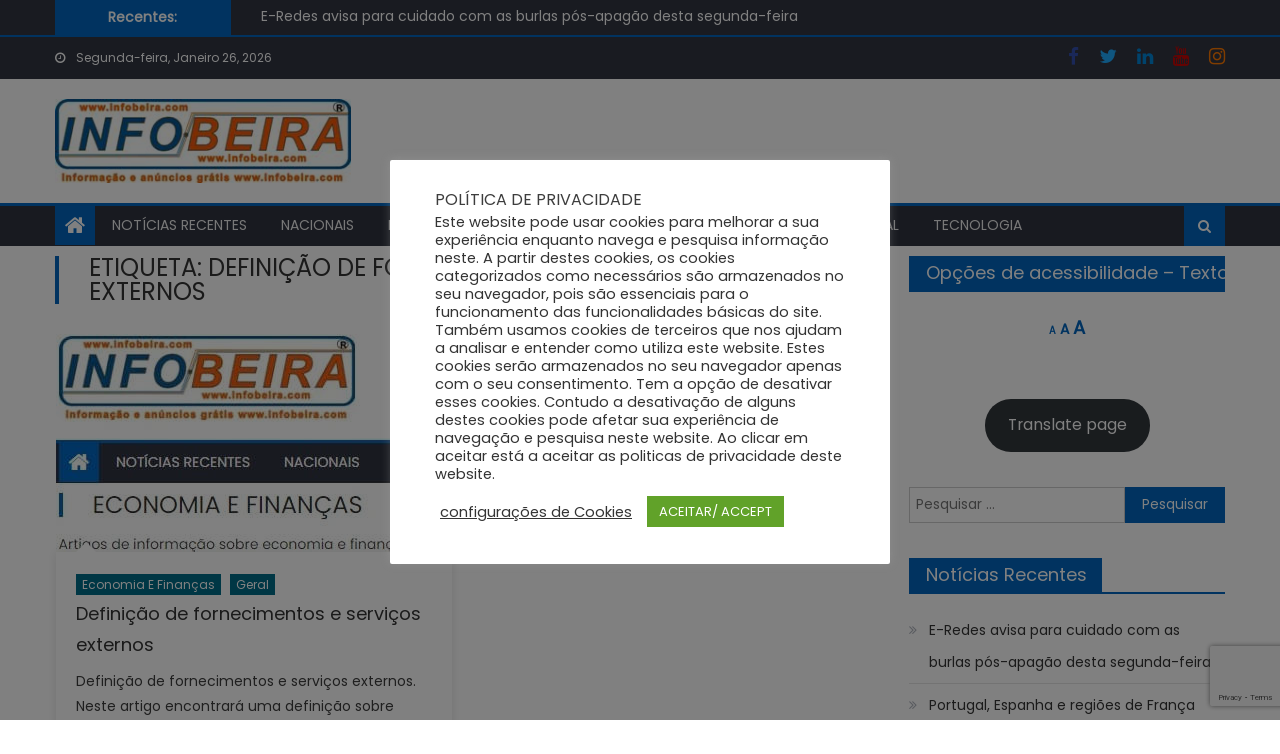

--- FILE ---
content_type: text/html; charset=UTF-8
request_url: https://infobeira.com/tag/definicao-de-fornecimentos-e-servicos-externos/
body_size: 16174
content:
<!DOCTYPE html>
<html lang="pt-PT">
<head>
    <meta charset="UTF-8">
    <meta name="viewport" content="width=device-width, initial-scale=1">
    <link rel="profile" href="http://gmpg.org/xfn/11">
        <meta name='robots' content='index, follow, max-image-preview:large, max-snippet:-1, max-video-preview:-1' />

	<!-- This site is optimized with the Yoast SEO plugin v26.8 - https://yoast.com/product/yoast-seo-wordpress/ -->
	<title>Notícias de Definição de fornecimentos e serviços externos - infobeira.com</title>
	<link rel="canonical" href="https://infobeira.com/tag/definicao-de-fornecimentos-e-servicos-externos/" />
	<meta property="og:locale" content="pt_PT" />
	<meta property="og:type" content="article" />
	<meta property="og:title" content="Notícias de Definição de fornecimentos e serviços externos - infobeira.com" />
	<meta property="og:url" content="https://infobeira.com/tag/definicao-de-fornecimentos-e-servicos-externos/" />
	<meta property="og:site_name" content="infobeira.com" />
	<meta name="twitter:card" content="summary_large_image" />
	<script type="application/ld+json" class="yoast-schema-graph">{"@context":"https://schema.org","@graph":[{"@type":"CollectionPage","@id":"https://infobeira.com/tag/definicao-de-fornecimentos-e-servicos-externos/","url":"https://infobeira.com/tag/definicao-de-fornecimentos-e-servicos-externos/","name":"Notícias de Definição de fornecimentos e serviços externos - infobeira.com","isPartOf":{"@id":"https://infobeira.com/#website"},"primaryImageOfPage":{"@id":"https://infobeira.com/tag/definicao-de-fornecimentos-e-servicos-externos/#primaryimage"},"image":{"@id":"https://infobeira.com/tag/definicao-de-fornecimentos-e-servicos-externos/#primaryimage"},"thumbnailUrl":"https://infobeira.com/media/2024/04/artigos-sobre-economia-e-financas.jpg","breadcrumb":{"@id":"https://infobeira.com/tag/definicao-de-fornecimentos-e-servicos-externos/#breadcrumb"},"inLanguage":"pt-PT"},{"@type":"ImageObject","inLanguage":"pt-PT","@id":"https://infobeira.com/tag/definicao-de-fornecimentos-e-servicos-externos/#primaryimage","url":"https://infobeira.com/media/2024/04/artigos-sobre-economia-e-financas.jpg","contentUrl":"https://infobeira.com/media/2024/04/artigos-sobre-economia-e-financas.jpg","width":357,"height":218},{"@type":"BreadcrumbList","@id":"https://infobeira.com/tag/definicao-de-fornecimentos-e-servicos-externos/#breadcrumb","itemListElement":[{"@type":"ListItem","position":1,"name":"Início","item":"https://infobeira.com/"},{"@type":"ListItem","position":2,"name":"Definição de fornecimentos e serviços externos"}]},{"@type":"WebSite","@id":"https://infobeira.com/#website","url":"https://infobeira.com/","name":"infobeira.com","description":"A informação a sua beira","publisher":{"@id":"https://infobeira.com/#organization"},"potentialAction":[{"@type":"SearchAction","target":{"@type":"EntryPoint","urlTemplate":"https://infobeira.com/?s={search_term_string}"},"query-input":{"@type":"PropertyValueSpecification","valueRequired":true,"valueName":"search_term_string"}}],"inLanguage":"pt-PT"},{"@type":"Organization","@id":"https://infobeira.com/#organization","name":"Infobeira.com","url":"https://infobeira.com/","logo":{"@type":"ImageObject","inLanguage":"pt-PT","@id":"https://infobeira.com/#/schema/logo/image/","url":"https://infobeira.com/media/2021/01/cropped-infobeiralogotipe2.jpg","contentUrl":"https://infobeira.com/media/2021/01/cropped-infobeiralogotipe2.jpg","width":314,"height":89,"caption":"Infobeira.com"},"image":{"@id":"https://infobeira.com/#/schema/logo/image/"}}]}</script>
	<!-- / Yoast SEO plugin. -->


<link rel='dns-prefetch' href='//static.addtoany.com' />
<link rel='dns-prefetch' href='//fonts.googleapis.com' />
<link rel="alternate" type="application/rss+xml" title="infobeira.com &raquo; Feed" href="https://infobeira.com/feed/" />
<link rel="alternate" type="application/rss+xml" title="infobeira.com &raquo; Feed de comentários" href="https://infobeira.com/comments/feed/" />
<link rel="alternate" type="application/rss+xml" title="Feed de etiquetas infobeira.com &raquo; Definição de fornecimentos e serviços externos" href="https://infobeira.com/tag/definicao-de-fornecimentos-e-servicos-externos/feed/" />
<style id='wp-img-auto-sizes-contain-inline-css' type='text/css'>
img:is([sizes=auto i],[sizes^="auto," i]){contain-intrinsic-size:3000px 1500px}
/*# sourceURL=wp-img-auto-sizes-contain-inline-css */
</style>

<style id='wp-emoji-styles-inline-css' type='text/css'>

	img.wp-smiley, img.emoji {
		display: inline !important;
		border: none !important;
		box-shadow: none !important;
		height: 1em !important;
		width: 1em !important;
		margin: 0 0.07em !important;
		vertical-align: -0.1em !important;
		background: none !important;
		padding: 0 !important;
	}
/*# sourceURL=wp-emoji-styles-inline-css */
</style>
<link rel='stylesheet' id='wp-block-library-css' href='https://infobeira.com/wp-includes/css/dist/block-library/style.min.css?ver=6.9' type='text/css' media='all' />
<style id='wp-block-button-inline-css' type='text/css'>
.wp-block-button__link{align-content:center;box-sizing:border-box;cursor:pointer;display:inline-block;height:100%;text-align:center;word-break:break-word}.wp-block-button__link.aligncenter{text-align:center}.wp-block-button__link.alignright{text-align:right}:where(.wp-block-button__link){border-radius:9999px;box-shadow:none;padding:calc(.667em + 2px) calc(1.333em + 2px);text-decoration:none}.wp-block-button[style*=text-decoration] .wp-block-button__link{text-decoration:inherit}.wp-block-buttons>.wp-block-button.has-custom-width{max-width:none}.wp-block-buttons>.wp-block-button.has-custom-width .wp-block-button__link{width:100%}.wp-block-buttons>.wp-block-button.has-custom-font-size .wp-block-button__link{font-size:inherit}.wp-block-buttons>.wp-block-button.wp-block-button__width-25{width:calc(25% - var(--wp--style--block-gap, .5em)*.75)}.wp-block-buttons>.wp-block-button.wp-block-button__width-50{width:calc(50% - var(--wp--style--block-gap, .5em)*.5)}.wp-block-buttons>.wp-block-button.wp-block-button__width-75{width:calc(75% - var(--wp--style--block-gap, .5em)*.25)}.wp-block-buttons>.wp-block-button.wp-block-button__width-100{flex-basis:100%;width:100%}.wp-block-buttons.is-vertical>.wp-block-button.wp-block-button__width-25{width:25%}.wp-block-buttons.is-vertical>.wp-block-button.wp-block-button__width-50{width:50%}.wp-block-buttons.is-vertical>.wp-block-button.wp-block-button__width-75{width:75%}.wp-block-button.is-style-squared,.wp-block-button__link.wp-block-button.is-style-squared{border-radius:0}.wp-block-button.no-border-radius,.wp-block-button__link.no-border-radius{border-radius:0!important}:root :where(.wp-block-button .wp-block-button__link.is-style-outline),:root :where(.wp-block-button.is-style-outline>.wp-block-button__link){border:2px solid;padding:.667em 1.333em}:root :where(.wp-block-button .wp-block-button__link.is-style-outline:not(.has-text-color)),:root :where(.wp-block-button.is-style-outline>.wp-block-button__link:not(.has-text-color)){color:currentColor}:root :where(.wp-block-button .wp-block-button__link.is-style-outline:not(.has-background)),:root :where(.wp-block-button.is-style-outline>.wp-block-button__link:not(.has-background)){background-color:initial;background-image:none}
/*# sourceURL=https://infobeira.com/wp-includes/blocks/button/style.min.css */
</style>
<style id='wp-block-buttons-inline-css' type='text/css'>
.wp-block-buttons{box-sizing:border-box}.wp-block-buttons.is-vertical{flex-direction:column}.wp-block-buttons.is-vertical>.wp-block-button:last-child{margin-bottom:0}.wp-block-buttons>.wp-block-button{display:inline-block;margin:0}.wp-block-buttons.is-content-justification-left{justify-content:flex-start}.wp-block-buttons.is-content-justification-left.is-vertical{align-items:flex-start}.wp-block-buttons.is-content-justification-center{justify-content:center}.wp-block-buttons.is-content-justification-center.is-vertical{align-items:center}.wp-block-buttons.is-content-justification-right{justify-content:flex-end}.wp-block-buttons.is-content-justification-right.is-vertical{align-items:flex-end}.wp-block-buttons.is-content-justification-space-between{justify-content:space-between}.wp-block-buttons.aligncenter{text-align:center}.wp-block-buttons:not(.is-content-justification-space-between,.is-content-justification-right,.is-content-justification-left,.is-content-justification-center) .wp-block-button.aligncenter{margin-left:auto;margin-right:auto;width:100%}.wp-block-buttons[style*=text-decoration] .wp-block-button,.wp-block-buttons[style*=text-decoration] .wp-block-button__link{text-decoration:inherit}.wp-block-buttons.has-custom-font-size .wp-block-button__link{font-size:inherit}.wp-block-buttons .wp-block-button__link{width:100%}.wp-block-button.aligncenter{text-align:center}
/*# sourceURL=https://infobeira.com/wp-includes/blocks/buttons/style.min.css */
</style>
<style id='global-styles-inline-css' type='text/css'>
:root{--wp--preset--aspect-ratio--square: 1;--wp--preset--aspect-ratio--4-3: 4/3;--wp--preset--aspect-ratio--3-4: 3/4;--wp--preset--aspect-ratio--3-2: 3/2;--wp--preset--aspect-ratio--2-3: 2/3;--wp--preset--aspect-ratio--16-9: 16/9;--wp--preset--aspect-ratio--9-16: 9/16;--wp--preset--color--black: #000000;--wp--preset--color--cyan-bluish-gray: #abb8c3;--wp--preset--color--white: #ffffff;--wp--preset--color--pale-pink: #f78da7;--wp--preset--color--vivid-red: #cf2e2e;--wp--preset--color--luminous-vivid-orange: #ff6900;--wp--preset--color--luminous-vivid-amber: #fcb900;--wp--preset--color--light-green-cyan: #7bdcb5;--wp--preset--color--vivid-green-cyan: #00d084;--wp--preset--color--pale-cyan-blue: #8ed1fc;--wp--preset--color--vivid-cyan-blue: #0693e3;--wp--preset--color--vivid-purple: #9b51e0;--wp--preset--gradient--vivid-cyan-blue-to-vivid-purple: linear-gradient(135deg,rgb(6,147,227) 0%,rgb(155,81,224) 100%);--wp--preset--gradient--light-green-cyan-to-vivid-green-cyan: linear-gradient(135deg,rgb(122,220,180) 0%,rgb(0,208,130) 100%);--wp--preset--gradient--luminous-vivid-amber-to-luminous-vivid-orange: linear-gradient(135deg,rgb(252,185,0) 0%,rgb(255,105,0) 100%);--wp--preset--gradient--luminous-vivid-orange-to-vivid-red: linear-gradient(135deg,rgb(255,105,0) 0%,rgb(207,46,46) 100%);--wp--preset--gradient--very-light-gray-to-cyan-bluish-gray: linear-gradient(135deg,rgb(238,238,238) 0%,rgb(169,184,195) 100%);--wp--preset--gradient--cool-to-warm-spectrum: linear-gradient(135deg,rgb(74,234,220) 0%,rgb(151,120,209) 20%,rgb(207,42,186) 40%,rgb(238,44,130) 60%,rgb(251,105,98) 80%,rgb(254,248,76) 100%);--wp--preset--gradient--blush-light-purple: linear-gradient(135deg,rgb(255,206,236) 0%,rgb(152,150,240) 100%);--wp--preset--gradient--blush-bordeaux: linear-gradient(135deg,rgb(254,205,165) 0%,rgb(254,45,45) 50%,rgb(107,0,62) 100%);--wp--preset--gradient--luminous-dusk: linear-gradient(135deg,rgb(255,203,112) 0%,rgb(199,81,192) 50%,rgb(65,88,208) 100%);--wp--preset--gradient--pale-ocean: linear-gradient(135deg,rgb(255,245,203) 0%,rgb(182,227,212) 50%,rgb(51,167,181) 100%);--wp--preset--gradient--electric-grass: linear-gradient(135deg,rgb(202,248,128) 0%,rgb(113,206,126) 100%);--wp--preset--gradient--midnight: linear-gradient(135deg,rgb(2,3,129) 0%,rgb(40,116,252) 100%);--wp--preset--font-size--small: 13px;--wp--preset--font-size--medium: 20px;--wp--preset--font-size--large: 36px;--wp--preset--font-size--x-large: 42px;--wp--preset--spacing--20: 0.44rem;--wp--preset--spacing--30: 0.67rem;--wp--preset--spacing--40: 1rem;--wp--preset--spacing--50: 1.5rem;--wp--preset--spacing--60: 2.25rem;--wp--preset--spacing--70: 3.38rem;--wp--preset--spacing--80: 5.06rem;--wp--preset--shadow--natural: 6px 6px 9px rgba(0, 0, 0, 0.2);--wp--preset--shadow--deep: 12px 12px 50px rgba(0, 0, 0, 0.4);--wp--preset--shadow--sharp: 6px 6px 0px rgba(0, 0, 0, 0.2);--wp--preset--shadow--outlined: 6px 6px 0px -3px rgb(255, 255, 255), 6px 6px rgb(0, 0, 0);--wp--preset--shadow--crisp: 6px 6px 0px rgb(0, 0, 0);}:where(.is-layout-flex){gap: 0.5em;}:where(.is-layout-grid){gap: 0.5em;}body .is-layout-flex{display: flex;}.is-layout-flex{flex-wrap: wrap;align-items: center;}.is-layout-flex > :is(*, div){margin: 0;}body .is-layout-grid{display: grid;}.is-layout-grid > :is(*, div){margin: 0;}:where(.wp-block-columns.is-layout-flex){gap: 2em;}:where(.wp-block-columns.is-layout-grid){gap: 2em;}:where(.wp-block-post-template.is-layout-flex){gap: 1.25em;}:where(.wp-block-post-template.is-layout-grid){gap: 1.25em;}.has-black-color{color: var(--wp--preset--color--black) !important;}.has-cyan-bluish-gray-color{color: var(--wp--preset--color--cyan-bluish-gray) !important;}.has-white-color{color: var(--wp--preset--color--white) !important;}.has-pale-pink-color{color: var(--wp--preset--color--pale-pink) !important;}.has-vivid-red-color{color: var(--wp--preset--color--vivid-red) !important;}.has-luminous-vivid-orange-color{color: var(--wp--preset--color--luminous-vivid-orange) !important;}.has-luminous-vivid-amber-color{color: var(--wp--preset--color--luminous-vivid-amber) !important;}.has-light-green-cyan-color{color: var(--wp--preset--color--light-green-cyan) !important;}.has-vivid-green-cyan-color{color: var(--wp--preset--color--vivid-green-cyan) !important;}.has-pale-cyan-blue-color{color: var(--wp--preset--color--pale-cyan-blue) !important;}.has-vivid-cyan-blue-color{color: var(--wp--preset--color--vivid-cyan-blue) !important;}.has-vivid-purple-color{color: var(--wp--preset--color--vivid-purple) !important;}.has-black-background-color{background-color: var(--wp--preset--color--black) !important;}.has-cyan-bluish-gray-background-color{background-color: var(--wp--preset--color--cyan-bluish-gray) !important;}.has-white-background-color{background-color: var(--wp--preset--color--white) !important;}.has-pale-pink-background-color{background-color: var(--wp--preset--color--pale-pink) !important;}.has-vivid-red-background-color{background-color: var(--wp--preset--color--vivid-red) !important;}.has-luminous-vivid-orange-background-color{background-color: var(--wp--preset--color--luminous-vivid-orange) !important;}.has-luminous-vivid-amber-background-color{background-color: var(--wp--preset--color--luminous-vivid-amber) !important;}.has-light-green-cyan-background-color{background-color: var(--wp--preset--color--light-green-cyan) !important;}.has-vivid-green-cyan-background-color{background-color: var(--wp--preset--color--vivid-green-cyan) !important;}.has-pale-cyan-blue-background-color{background-color: var(--wp--preset--color--pale-cyan-blue) !important;}.has-vivid-cyan-blue-background-color{background-color: var(--wp--preset--color--vivid-cyan-blue) !important;}.has-vivid-purple-background-color{background-color: var(--wp--preset--color--vivid-purple) !important;}.has-black-border-color{border-color: var(--wp--preset--color--black) !important;}.has-cyan-bluish-gray-border-color{border-color: var(--wp--preset--color--cyan-bluish-gray) !important;}.has-white-border-color{border-color: var(--wp--preset--color--white) !important;}.has-pale-pink-border-color{border-color: var(--wp--preset--color--pale-pink) !important;}.has-vivid-red-border-color{border-color: var(--wp--preset--color--vivid-red) !important;}.has-luminous-vivid-orange-border-color{border-color: var(--wp--preset--color--luminous-vivid-orange) !important;}.has-luminous-vivid-amber-border-color{border-color: var(--wp--preset--color--luminous-vivid-amber) !important;}.has-light-green-cyan-border-color{border-color: var(--wp--preset--color--light-green-cyan) !important;}.has-vivid-green-cyan-border-color{border-color: var(--wp--preset--color--vivid-green-cyan) !important;}.has-pale-cyan-blue-border-color{border-color: var(--wp--preset--color--pale-cyan-blue) !important;}.has-vivid-cyan-blue-border-color{border-color: var(--wp--preset--color--vivid-cyan-blue) !important;}.has-vivid-purple-border-color{border-color: var(--wp--preset--color--vivid-purple) !important;}.has-vivid-cyan-blue-to-vivid-purple-gradient-background{background: var(--wp--preset--gradient--vivid-cyan-blue-to-vivid-purple) !important;}.has-light-green-cyan-to-vivid-green-cyan-gradient-background{background: var(--wp--preset--gradient--light-green-cyan-to-vivid-green-cyan) !important;}.has-luminous-vivid-amber-to-luminous-vivid-orange-gradient-background{background: var(--wp--preset--gradient--luminous-vivid-amber-to-luminous-vivid-orange) !important;}.has-luminous-vivid-orange-to-vivid-red-gradient-background{background: var(--wp--preset--gradient--luminous-vivid-orange-to-vivid-red) !important;}.has-very-light-gray-to-cyan-bluish-gray-gradient-background{background: var(--wp--preset--gradient--very-light-gray-to-cyan-bluish-gray) !important;}.has-cool-to-warm-spectrum-gradient-background{background: var(--wp--preset--gradient--cool-to-warm-spectrum) !important;}.has-blush-light-purple-gradient-background{background: var(--wp--preset--gradient--blush-light-purple) !important;}.has-blush-bordeaux-gradient-background{background: var(--wp--preset--gradient--blush-bordeaux) !important;}.has-luminous-dusk-gradient-background{background: var(--wp--preset--gradient--luminous-dusk) !important;}.has-pale-ocean-gradient-background{background: var(--wp--preset--gradient--pale-ocean) !important;}.has-electric-grass-gradient-background{background: var(--wp--preset--gradient--electric-grass) !important;}.has-midnight-gradient-background{background: var(--wp--preset--gradient--midnight) !important;}.has-small-font-size{font-size: var(--wp--preset--font-size--small) !important;}.has-medium-font-size{font-size: var(--wp--preset--font-size--medium) !important;}.has-large-font-size{font-size: var(--wp--preset--font-size--large) !important;}.has-x-large-font-size{font-size: var(--wp--preset--font-size--x-large) !important;}
/*# sourceURL=global-styles-inline-css */
</style>
<style id='core-block-supports-inline-css' type='text/css'>
.wp-container-core-buttons-is-layout-16018d1d{justify-content:center;}
/*# sourceURL=core-block-supports-inline-css */
</style>

<style id='classic-theme-styles-inline-css' type='text/css'>
/*! This file is auto-generated */
.wp-block-button__link{color:#fff;background-color:#32373c;border-radius:9999px;box-shadow:none;text-decoration:none;padding:calc(.667em + 2px) calc(1.333em + 2px);font-size:1.125em}.wp-block-file__button{background:#32373c;color:#fff;text-decoration:none}
/*# sourceURL=/wp-includes/css/classic-themes.min.css */
</style>
<link rel='stylesheet' id='contact-form-7-css' href='https://infobeira.com/wp-content/plugins/contact-form-7/includes/css/styles.css?ver=6.1.4' type='text/css' media='all' />
<link rel='stylesheet' id='cookie-law-info-css' href='https://infobeira.com/wp-content/plugins/cookie-law-info/legacy/public/css/cookie-law-info-public.css?ver=3.3.9.1' type='text/css' media='all' />
<link rel='stylesheet' id='cookie-law-info-gdpr-css' href='https://infobeira.com/wp-content/plugins/cookie-law-info/legacy/public/css/cookie-law-info-gdpr.css?ver=3.3.9.1' type='text/css' media='all' />
<link rel='stylesheet' id='font-awesome-css' href='https://infobeira.com/my_infobeira/assets/lib/font-awesome/css/font-awesome.min.css?ver=4.7.0' type='text/css' media='all' />
<link rel='stylesheet' id='mantranews-google-font-css' href='https://fonts.googleapis.com/css?family=Poppins&#038;ver=6.9' type='text/css' media='all' />
<link rel='stylesheet' id='mantranews-style-1-css' href='https://infobeira.com/my_infobeira/assets/css/mantranews.css?ver=1.1.5' type='text/css' media='all' />
<link rel='stylesheet' id='mantranews-style-css' href='https://infobeira.com/my_infobeira/style.css?ver=1.1.5' type='text/css' media='all' />
<link rel='stylesheet' id='mantranews-responsive-css' href='https://infobeira.com/my_infobeira/assets/css/mantranews-responsive.css?ver=1.1.5' type='text/css' media='all' />
<link rel='stylesheet' id='addtoany-css' href='https://infobeira.com/wp-content/plugins/add-to-any/addtoany.min.css?ver=1.16' type='text/css' media='all' />
<script type="text/javascript" id="addtoany-core-js-before">
/* <![CDATA[ */
window.a2a_config=window.a2a_config||{};a2a_config.callbacks=[];a2a_config.overlays=[];a2a_config.templates={};a2a_localize = {
	Share: "Share",
	Save: "Save",
	Subscribe: "Subscribe",
	Email: "Email",
	Bookmark: "Bookmark",
	ShowAll: "Show all",
	ShowLess: "Show less",
	FindServices: "Find service(s)",
	FindAnyServiceToAddTo: "Instantly find any service to add to",
	PoweredBy: "Powered by",
	ShareViaEmail: "Share via email",
	SubscribeViaEmail: "Subscribe via email",
	BookmarkInYourBrowser: "Bookmark in your browser",
	BookmarkInstructions: "Press Ctrl+D or \u2318+D to bookmark this page",
	AddToYourFavorites: "Add to your favorites",
	SendFromWebOrProgram: "Send from any email address or email program",
	EmailProgram: "Email program",
	More: "More&#8230;",
	ThanksForSharing: "Thanks for sharing!",
	ThanksForFollowing: "Thanks for following!"
};


//# sourceURL=addtoany-core-js-before
/* ]]> */
</script>
<script type="text/javascript" defer src="https://static.addtoany.com/menu/page.js" id="addtoany-core-js"></script>
<script type="text/javascript" id="nb-jquery" src="https://infobeira.com/wp-includes/js/jquery/jquery.min.js?ver=3.7.1" id="jquery-core-js"></script>
<script type="text/javascript" src="https://infobeira.com/wp-includes/js/jquery/jquery-migrate.min.js?ver=3.4.1" id="jquery-migrate-js"></script>
<script type="text/javascript" defer src="https://infobeira.com/wp-content/plugins/add-to-any/addtoany.min.js?ver=1.1" id="addtoany-jquery-js"></script>
<script type="text/javascript" id="cookie-law-info-js-extra">
/* <![CDATA[ */
var Cli_Data = {"nn_cookie_ids":[],"cookielist":[],"non_necessary_cookies":[],"ccpaEnabled":"","ccpaRegionBased":"","ccpaBarEnabled":"","strictlyEnabled":["necessary","obligatoire"],"ccpaType":"gdpr","js_blocking":"1","custom_integration":"","triggerDomRefresh":"","secure_cookies":""};
var cli_cookiebar_settings = {"animate_speed_hide":"500","animate_speed_show":"500","background":"#FFF","border":"#b1a6a6c2","border_on":"","button_1_button_colour":"#61a229","button_1_button_hover":"#4e8221","button_1_link_colour":"#fff","button_1_as_button":"1","button_1_new_win":"","button_2_button_colour":"#333","button_2_button_hover":"#292929","button_2_link_colour":"#444","button_2_as_button":"","button_2_hidebar":"","button_3_button_colour":"#3566bb","button_3_button_hover":"#2a5296","button_3_link_colour":"#fff","button_3_as_button":"1","button_3_new_win":"","button_4_button_colour":"#000","button_4_button_hover":"#000000","button_4_link_colour":"#333333","button_4_as_button":"","button_7_button_colour":"#61a229","button_7_button_hover":"#4e8221","button_7_link_colour":"#fff","button_7_as_button":"1","button_7_new_win":"","font_family":"inherit","header_fix":"","notify_animate_hide":"1","notify_animate_show":"","notify_div_id":"#cookie-law-info-bar","notify_position_horizontal":"right","notify_position_vertical":"bottom","scroll_close":"","scroll_close_reload":"","accept_close_reload":"","reject_close_reload":"","showagain_tab":"","showagain_background":"#fff","showagain_border":"#000","showagain_div_id":"#cookie-law-info-again","showagain_x_position":"100px","text":"#333333","show_once_yn":"","show_once":"10000","logging_on":"","as_popup":"","popup_overlay":"1","bar_heading_text":"POL\u00cdTICA DE PRIVACIDADE","cookie_bar_as":"popup","popup_showagain_position":"bottom-right","widget_position":"left"};
var log_object = {"ajax_url":"https://infobeira.com/modoseguro/admin-ajax.php"};
//# sourceURL=cookie-law-info-js-extra
/* ]]> */
</script>
<script type="text/javascript" src="https://infobeira.com/wp-content/plugins/cookie-law-info/legacy/public/js/cookie-law-info-public.js?ver=3.3.9.1" id="cookie-law-info-js"></script>
<link rel="https://api.w.org/" href="https://infobeira.com/wp-json/" /><link rel="alternate" title="JSON" type="application/json" href="https://infobeira.com/wp-json/wp/v2/tags/8431" /><link rel="EditURI" type="application/rsd+xml" title="RSD" href="https://infobeira.com/xmlrpc.php?rsd" />

	<style id="zeno-font-resizer" type="text/css">
		p.zeno_font_resizer .screen-reader-text {
			border: 0;
			clip: rect(1px, 1px, 1px, 1px);
			clip-path: inset(50%);
			height: 1px;
			margin: -1px;
			overflow: hidden;
			padding: 0;
			position: absolute;
			width: 1px;
			word-wrap: normal !important;
		}
	</style>
	        <style type="text/css">
            .category-button.mb-cat-18 a { background: #dd9933}
.category-button.mb-cat-18 a:hover { background: #ab6701}
.block-header.mb-cat-18 { border-left: 2px solid #dd9933 }
.block-header.mb-cat-18 .block-title { background:#dd9933 }
.block-header.mb-cat-18, #content .block-header.mb-cat-18 .block-title:after { border-bottom-color:#dd9933 }
#content .block-header.mb-cat-18{ background-color:#ab6701 }
.rtl .block-header.mb-cat-18 { border-left: none; border-right: 2px solid #dd9933 }
.archive .page-header.mb-cat-18 { background-color:#dd9933; border-left: 4px solid #dd9933 }
.rtl.archive .page-header.mb-cat-18 { border-left: none; border-right: 4px solid #dd9933 }
#site-navigation ul li.mb-cat-18 { border-bottom-color: #dd9933 }
.category-button.mb-cat-19 a { background: #dd3333}
.category-button.mb-cat-19 a:hover { background: #ab0101}
.block-header.mb-cat-19 { border-left: 2px solid #dd3333 }
.block-header.mb-cat-19 .block-title { background:#dd3333 }
.block-header.mb-cat-19, #content .block-header.mb-cat-19 .block-title:after { border-bottom-color:#dd3333 }
#content .block-header.mb-cat-19{ background-color:#ab0101 }
.rtl .block-header.mb-cat-19 { border-left: none; border-right: 2px solid #dd3333 }
.archive .page-header.mb-cat-19 { background-color:#dd3333; border-left: 4px solid #dd3333 }
.rtl.archive .page-header.mb-cat-19 { border-left: none; border-right: 4px solid #dd3333 }
#site-navigation ul li.mb-cat-19 { border-bottom-color: #dd3333 }
.category-button.mb-cat-20 a { background: #1e73be}
.category-button.mb-cat-20 a:hover { background: #00418c}
.block-header.mb-cat-20 { border-left: 2px solid #1e73be }
.block-header.mb-cat-20 .block-title { background:#1e73be }
.block-header.mb-cat-20, #content .block-header.mb-cat-20 .block-title:after { border-bottom-color:#1e73be }
#content .block-header.mb-cat-20{ background-color:#00418c }
.rtl .block-header.mb-cat-20 { border-left: none; border-right: 2px solid #1e73be }
.archive .page-header.mb-cat-20 { background-color:#1e73be; border-left: 4px solid #1e73be }
.rtl.archive .page-header.mb-cat-20 { border-left: none; border-right: 4px solid #1e73be }
#site-navigation ul li.mb-cat-20 { border-bottom-color: #1e73be }
.category-button.mb-cat-21 a { background: #153fc6}
.category-button.mb-cat-21 a:hover { background: #000d94}
.block-header.mb-cat-21 { border-left: 2px solid #153fc6 }
.block-header.mb-cat-21 .block-title { background:#153fc6 }
.block-header.mb-cat-21, #content .block-header.mb-cat-21 .block-title:after { border-bottom-color:#153fc6 }
#content .block-header.mb-cat-21{ background-color:#000d94 }
.rtl .block-header.mb-cat-21 { border-left: none; border-right: 2px solid #153fc6 }
.archive .page-header.mb-cat-21 { background-color:#153fc6; border-left: 4px solid #153fc6 }
.rtl.archive .page-header.mb-cat-21 { border-left: none; border-right: 4px solid #153fc6 }
#site-navigation ul li.mb-cat-21 { border-bottom-color: #153fc6 }
.category-button.mb-cat-22 a { background: #1e73be}
.category-button.mb-cat-22 a:hover { background: #00418c}
.block-header.mb-cat-22 { border-left: 2px solid #1e73be }
.block-header.mb-cat-22 .block-title { background:#1e73be }
.block-header.mb-cat-22, #content .block-header.mb-cat-22 .block-title:after { border-bottom-color:#1e73be }
#content .block-header.mb-cat-22{ background-color:#00418c }
.rtl .block-header.mb-cat-22 { border-left: none; border-right: 2px solid #1e73be }
.archive .page-header.mb-cat-22 { background-color:#1e73be; border-left: 4px solid #1e73be }
.rtl.archive .page-header.mb-cat-22 { border-left: none; border-right: 4px solid #1e73be }
#site-navigation ul li.mb-cat-22 { border-bottom-color: #1e73be }
.category-button.mb-cat-12 a { background: #81d742}
.category-button.mb-cat-12 a:hover { background: #4fa510}
.block-header.mb-cat-12 { border-left: 2px solid #81d742 }
.block-header.mb-cat-12 .block-title { background:#81d742 }
.block-header.mb-cat-12, #content .block-header.mb-cat-12 .block-title:after { border-bottom-color:#81d742 }
#content .block-header.mb-cat-12{ background-color:#4fa510 }
.rtl .block-header.mb-cat-12 { border-left: none; border-right: 2px solid #81d742 }
.archive .page-header.mb-cat-12 { background-color:#81d742; border-left: 4px solid #81d742 }
.rtl.archive .page-header.mb-cat-12 { border-left: none; border-right: 4px solid #81d742 }
#site-navigation ul li.mb-cat-12 { border-bottom-color: #81d742 }
#content .block-header, #content .related-articles-wrapper .widget-title-wrapper, #content .widget .widget-title-wrapper,
			 #secondary .block-header, #secondary .widget .widget-title-wrapper, #secondary .related-articles-wrapper .widget-title-wrapper{background:none; background-color:transparent!important}
#content .block-header .block-title:after, #content .related-articles-wrapper .related-title:after, #content .widget .widget-title:after{border:none}
        </style>
        	<style type="text/css">
			.site-title,
		.site-description {
			position: absolute;
			clip: rect(1px, 1px, 1px, 1px);
		}
		</style>
	<link rel="icon" href="https://infobeira.com/media/2021/01/cropped-cropped-cropped-infobeiralogotipe-4-32x32-1-32x32.jpg" sizes="32x32" />
<link rel="icon" href="https://infobeira.com/media/2021/01/cropped-cropped-cropped-infobeiralogotipe-4-32x32-1-192x192.jpg" sizes="192x192" />
<link rel="apple-touch-icon" href="https://infobeira.com/media/2021/01/cropped-cropped-cropped-infobeiralogotipe-4-32x32-1-180x180.jpg" />
<meta name="msapplication-TileImage" content="https://infobeira.com/media/2021/01/cropped-cropped-cropped-infobeiralogotipe-4-32x32-1-270x270.jpg" />
				<style type="text/css" id="c4wp-checkout-css">
					.woocommerce-checkout .c4wp_captcha_field {
						margin-bottom: 10px;
						margin-top: 15px;
						position: relative;
						display: inline-block;
					}
				</style>
							<style type="text/css" id="c4wp-v3-lp-form-css">
				.login #login, .login #lostpasswordform {
					min-width: 350px !important;
				}
				.wpforms-field-c4wp iframe {
					width: 100% !important;
				}
			</style>
			<link rel='stylesheet' id='su-shortcodes-css' href='https://infobeira.com/wp-content/plugins/shortcodes-ultimate/includes/css/shortcodes.css?ver=7.4.8' type='text/css' media='all' />
</head>

<body class="nb-3-3-8 nimble-no-local-data-skp__tax_post_tag_8431 nimble-no-group-site-tmpl-skp__all_post_tag archive tag tag-definicao-de-fornecimentos-e-servicos-externos tag-8431 wp-custom-logo wp-theme-mantranews sek-hide-rc-badge group-blog default_skin hfeed fullwidth_layout right-sidebar archive-columns">
<div id="page" class="site">
    <a class="skip-link screen-reader-text" href="#content">Skip to content</a>
    <header id="masthead" class="site-header">
                <div class="custom-header">

		<div class="custom-header-media">
					</div>

</div><!-- .custom-header -->
                    <div class="mantranews-ticker-wrapper">
                <div class="mb-container">
                    <span class="ticker-caption">Recentes:</span>
                    <div class="ticker-content-wrapper">
                        <ul id="mb-newsTicker" class="cS-hidden">                                <li>
                                    <div class="news-post"><a href="https://infobeira.com/noticias/nacionais/e-redes-avisa-para-cuidado-com-as-burlas-pos-apagao-desta-segunda-feira/11577/">E-Redes avisa para cuidado com as burlas pós-apagão desta segunda-feira </a>
                                    </div>
                                </li>
                                                                <li>
                                    <div class="news-post"><a href="https://infobeira.com/noticias/nacionais/portugal-espanha-e-regioes-de-franca-sem-eletricidade/11581/">Portugal, Espanha e regiões de França sem eletricidade</a>
                                    </div>
                                </li>
                                                                <li>
                                    <div class="news-post"><a href="https://infobeira.com/noticias/nacionais/qual-e-o-preco-dos-combustiveis-na-proxima-semana/11559/">Qual é o preço dos combustíveis na próxima semana?</a>
                                    </div>
                                </li>
                                                                <li>
                                    <div class="news-post"><a href="https://infobeira.com/noticias/nacionais/ja-e-possivel-renovar-o-cartao-de-cidadao-na-app-gov-pt/11558/">Já é Possível renovar o Cartão de Cidadão na APP GOV.PT</a>
                                    </div>
                                </li>
                                                                <li>
                                    <div class="news-post"><a href="https://infobeira.com/noticias/nacionais/despiste-de-mota-em-setubal-provoca-uma-vitima-mortal/11519/">Despiste de mota em Setúbal provoca uma vitima mortal</a>
                                    </div>
                                </li>
                                </ul>                    </div><!-- .ticker-content-wrapper -->
                    <div style="clear:both"></div>
                </div><!-- .mb-container -->
            </div>
                                <div class="top-header-section">
                <div class="mb-container">
                    <div class="top-left-header">
                                    <div class="date-section">
                Segunda-feira, Janeiro 26, 2026            </div>
                                    <nav id="top-header-navigation" class="top-navigation">
                                                    </nav>
                    </div>
                                <div class="top-social-wrapper">
                <span class="social-link"><a href="https://www.facebook.com/infobeiracom" target="_blank"><i class="fa fa-facebook"></i></a></span><span class="social-link"><a href="https://twitter.com/infobeira" target="_blank"><i class="fa fa-twitter"></i></a></span><span class="social-link"><a href="https://pt.linkedin.com/in/infobeira" target="_blank"><i class="fa fa-linkedin"></i></a></span><span class="social-link"><a href="https://www.youtube.com/user/infobeira/videos" target="_blank"><i class="fa fa-youtube"></i></a></span><span class="social-link"><a href="https://www.instagram.com/infobeira/" target="_blank"><i class="fa fa-instagram"></i></a></span>            </div><!-- .top-social-wrapper -->
                            </div> <!-- mb-container end -->
            </div><!-- .top-header-section -->

                                <div class="logo-ads-wrapper clearfix">
                <div class="mb-container">
                    <div class="site-branding">
                        <a href="https://infobeira.com/" class="custom-logo-link" rel="home"><img width="314" height="89" src="https://infobeira.com/media/2021/01/cropped-infobeiralogotipe2.jpg" class="custom-logo no-lazy" alt="infobeira.com" decoding="async" srcset="https://infobeira.com/media/2021/01/cropped-infobeiralogotipe2.jpg 314w, https://infobeira.com/media/2021/01/cropped-infobeiralogotipe2-300x85.jpg 300w" sizes="(max-width: 314px) 100vw, 314px" /></a>                                            </div><!-- .site-branding -->
                    <div class="header-ads-wrapper">
                        <section id="custom_html-2" class="widget_text widget widget_custom_html"><div class="textwidget custom-html-widget"><script type="text/javascript" src="https://img.metaffiliation.com/na/na/res/trk/script.js"></script>
<!-- BEGIN CODE IMAGE  468x60 -->
<script type="text/javascript">
	try {
		new KwankoSDKLoader.getSlot("S4AB854FEDF2157");
	} catch(e) {}
</script>
<noscript>
	<iframe src="https://action.metaffiliation.com/trk.php?maff=N4AB854FEDF2157" width="468" height="60" frameborder="0" scrolling="no"></iframe>
</noscript>
<!-- END CODE --></div></section>                    </div><!-- .header-ads-wrapper -->
                </div>
            </div><!-- .logo-ads-wrapper -->
                    
        <div id="mb-menu-wrap" class="bottom-header-wrapper clearfix">
            <div class="mb-container">
                <div class="home-icon"><a href="https://infobeira.com/" rel="home"> <i
                                class="fa fa-home"> </i> </a></div>
                <a href="javascript:void(0)" class="menu-toggle"> <i class="fa fa-navicon"> </i> </a>
                <nav id="site-navigation" class="main-navigation">
                    <div class="menu"><ul><li id="menu-item-2174" class="menu-item menu-item-type-taxonomy menu-item-object-category menu-item-2174 mb-cat-10"><a href="https://infobeira.com/noticias/">Notícias Recentes</a></li>
<li id="menu-item-2179" class="menu-item menu-item-type-taxonomy menu-item-object-category menu-item-2179 mb-cat-22"><a href="https://infobeira.com/noticias/nacionais/">Nacionais</a></li>
<li id="menu-item-2177" class="menu-item menu-item-type-taxonomy menu-item-object-category menu-item-2177 mb-cat-20"><a href="https://infobeira.com/noticias/internacionais/">Internacionais</a></li>
<li id="menu-item-2175" class="menu-item menu-item-type-taxonomy menu-item-object-category menu-item-2175 mb-cat-18"><a href="https://infobeira.com/noticias/desporto/">Desporto</a></li>
<li id="menu-item-2176" class="menu-item menu-item-type-taxonomy menu-item-object-category menu-item-2176 mb-cat-19"><a href="https://infobeira.com/noticias/economia/">Economia</a></li>
<li id="menu-item-2178" class="menu-item menu-item-type-taxonomy menu-item-object-category menu-item-2178 mb-cat-21"><a href="https://infobeira.com/noticias/motores/">Motores</a></li>
<li id="menu-item-2180" class="menu-item menu-item-type-taxonomy menu-item-object-category menu-item-2180 mb-cat-14"><a href="https://infobeira.com/noticias/social/">Social</a></li>
<li id="menu-item-2181" class="menu-item menu-item-type-taxonomy menu-item-object-category menu-item-2181 mb-cat-15"><a href="https://infobeira.com/noticias/tecnologia/">Tecnologia</a></li>
</ul></div>                </nav><!-- #site-navigation -->
                <div class="header-search-wrapper">
                    <span class="search-main"><i class="fa fa-search"></i></span>
                    <div class="search-form-main clearfix">
                        <form role="search" method="get" class="search-form" action="https://infobeira.com/">
				<label>
					<span class="screen-reader-text">Pesquisar por:</span>
					<input type="search" class="search-field" placeholder="Pesquisar &hellip;" value="" name="s" />
				</label>
				<input type="submit" class="search-submit" value="Pesquisar" />
			</form>                    </div>
                </div><!-- .header-search-wrapper -->
            </div><!-- .mb-container -->
        </div><!-- #mb-menu-wrap -->


    </header><!-- #masthead -->
        
    <div id="content" class="site-content">
        <div class="mb-container">

	<div id="primary" class="content-area">
		<main id="main" class="site-main" role="main">

			
				<header class="page-header mb-cat-">
					<h1 class="page-title mb-archive-title">Etiqueta: <span>Definição de fornecimentos e serviços externos</span></h1>
				</header><!-- .page-header -->
				
				<div class="archive-content-wrapper clearfix">
					
<article id="post-9844" class="post-9844 post type-post status-publish format-standard has-post-thumbnail hentry category-economia-e-financas category-geral tag-definicao tag-definicao-de-fornecimentos-e-servicos-externos tag-economia tag-financas tag-fornecimentos-e-servicos-externos tag-infobeira-com tag-informacao-sobre-economia tag-informacao-sobre-economia-e-financas tag-informacao-sobre-financas">
            <div class="post-image">
            <a href="https://infobeira.com/geral/definicao-de-fornecimentos-e-servicos-externos/9844/" title="Definição de fornecimentos e serviços externos">
                <figure><img width="357" height="218" src="https://infobeira.com/media/2024/04/artigos-sobre-economia-e-financas.jpg" class="attachment-mantranews-single-large size-mantranews-single-large no-lazy wp-post-image" alt="" decoding="async" fetchpriority="high" srcset="https://infobeira.com/media/2024/04/artigos-sobre-economia-e-financas.jpg 357w, https://infobeira.com/media/2024/04/artigos-sobre-economia-e-financas-300x183.jpg 300w" sizes="(max-width: 357px) 100vw, 357px" /></figure>
            </a>
        </div>
    
    <div class="archive-desc-wrapper clearfix">
        <header class="entry-header">
                        <div class="post-cat-list">
                                    <span class="category-button mb-cat-7962"><a
                                href="https://infobeira.com/economia-e-financas/">Economia e finanças</a></span>
                                        <span class="category-button mb-cat-1"><a
                                href="https://infobeira.com/geral/">geral</a></span>
                                </div>
            <h2 class="entry-title"><a href="https://infobeira.com/geral/definicao-de-fornecimentos-e-servicos-externos/9844/" rel="bookmark">Definição de fornecimentos e serviços externos</a></h2>        </header><!-- .entry-header -->
        <div class="entry-content">
            <p>Definição de fornecimentos e serviços externos. Neste artigo encontrará uma definição sobre fornecimentos e serviços externos. </p>
            
        </div><!-- .entry-content -->

        <footer class="entry-footer">
            <div class="entry-meta">
                <span class="posted-on"><span class="screen-reader-text">Posted on</span> <a href="https://infobeira.com/geral/definicao-de-fornecimentos-e-servicos-externos/9844/" rel="bookmark"><time class="entry-date published updated" datetime="2023-07-15T00:00:00+00:00">15 de Julho, 2023</time></a></span><span class="byline"> <span class="screen-reader-text">Author</span> <span class="author vcard"><a class="url fn n" href="https://infobeira.com/author/"></a></span></span>                <span class="comments-link"><a href="https://infobeira.com/geral/definicao-de-fornecimentos-e-servicos-externos/9844/#respond">Comment(0)</a></span>            </div><!-- .entry-meta -->
                    </footer><!-- .entry-footer -->
    </div><!-- .archive-desc-wrapper -->
</article><!-- #post-## -->
<div class='code-block code-block-3' style='margin: 8px 0; clear: both;'>
<div id="ENGAGEYA_WIDGET_153249"></div>
<script data-cfasync="false">
(function(E,n,G,A,g,Y,a){E['EngageyaObject']=g;E[g]=E[g]||function(){ (E[g].q=E[g].q||[]).push(arguments)},E[g].l=1*new Date();Y=n.createElement(G), a=n.getElementsByTagName(G)[0];Y.async=1;Y.src=A;a.parentNode.insertBefore(Y,a)})(window,document,'script','//widget.engageya.com/engageya_loader.js','__engWidget');
__engWidget('createWidget',{wwei:'ENGAGEYA_WIDGET_153249',pubid:197679,webid:217991,wid:153249});
</script></div>
				</div><!-- .archive-content-wrapper -->
				
		</main><!-- #main -->
	</div><!-- #primary -->


<aside id="secondary" class="widget-area" role="complementary">
		<section id="zeno_fr_widget-2" class="widget Zeno_FR_Widget"><div class="widget-title-wrapper"><h4 class="widget-title">Opções de acessibilidade &#8211; Texto</h4></div>
	<div class="zeno_font_resizer_container">
		<p class="zeno_font_resizer" style="text-align: center; font-weight: bold;">
			<span>
				<a href="#" class="zeno_font_resizer_minus" title="Decrease font size" style="font-size: 0.7em;">A<span class="screen-reader-text"> Decrease font size.</span></a>
				<a href="#" class="zeno_font_resizer_reset" title="Reset font size">A<span class="screen-reader-text"> Reset font size.</span></a>
				<a href="#" class="zeno_font_resizer_add" title="Increase font size" style="font-size: 1.3em;">A<span class="screen-reader-text"> Increase font size.</span></a>
			</span>
			<input type="hidden" id="zeno_font_resizer_value" value="body" />
			<input type="hidden" id="zeno_font_resizer_ownelement" value="" />
			<input type="hidden" id="zeno_font_resizer_resizeMax" value="24" />
			<input type="hidden" id="zeno_font_resizer_resizeMin" value="10" />
			<input type="hidden" id="zeno_font_resizer_resizeSteps" value="1.6" />
			<input type="hidden" id="zeno_font_resizer_cookieTime" value="31" />
		</p>
	</div>
	</section><section id="block-4" class="widget widget_block">
<div class="wp-block-buttons is-content-justification-center is-layout-flex wp-container-core-buttons-is-layout-16018d1d wp-block-buttons-is-layout-flex">
<div class="wp-block-button"><a class="wp-block-button__link wp-element-button" href="https://infobeira-com.translate.goog/?_x_tr_sl=pt&amp;_x_tr_tl=en&amp;_x_tr_hl=pt-PT&amp;_x_tr_pto=wapp" target="_blank" rel="noreferrer noopener">Translate page</a></div>
</div>
</section><section id="search-2" class="widget widget_search"><form role="search" method="get" class="search-form" action="https://infobeira.com/">
				<label>
					<span class="screen-reader-text">Pesquisar por:</span>
					<input type="search" class="search-field" placeholder="Pesquisar &hellip;" value="" name="s" />
				</label>
				<input type="submit" class="search-submit" value="Pesquisar" />
			</form></section>
		<section id="recent-posts-2" class="widget widget_recent_entries">
		<div class="widget-title-wrapper"><h4 class="widget-title">Notícias Recentes</h4></div>
		<ul>
											<li>
					<a href="https://infobeira.com/noticias/nacionais/e-redes-avisa-para-cuidado-com-as-burlas-pos-apagao-desta-segunda-feira/11577/">E-Redes avisa para cuidado com as burlas pós-apagão desta segunda-feira </a>
									</li>
											<li>
					<a href="https://infobeira.com/noticias/nacionais/portugal-espanha-e-regioes-de-franca-sem-eletricidade/11581/">Portugal, Espanha e regiões de França sem eletricidade</a>
									</li>
											<li>
					<a href="https://infobeira.com/noticias/nacionais/qual-e-o-preco-dos-combustiveis-na-proxima-semana/11559/">Qual é o preço dos combustíveis na próxima semana?</a>
									</li>
											<li>
					<a href="https://infobeira.com/noticias/nacionais/ja-e-possivel-renovar-o-cartao-de-cidadao-na-app-gov-pt/11558/">Já é Possível renovar o Cartão de Cidadão na APP GOV.PT</a>
									</li>
											<li>
					<a href="https://infobeira.com/noticias/nacionais/despiste-de-mota-em-setubal-provoca-uma-vitima-mortal/11519/">Despiste de mota em Setúbal provoca uma vitima mortal</a>
									</li>
					</ul>

		</section><section id="categories-2" class="widget widget_categories"><div class="widget-title-wrapper"><h4 class="widget-title">Categorias</h4></div>
			<ul>
					<li class="cat-item cat-item-2"><a href="https://infobeira.com/agricultura-floresta-pesca-e-pecuaria/">Agricultura floresta pesca e pecuária</a>
</li>
	<li class="cat-item cat-item-3"><a href="https://infobeira.com/ambiente-ecologia-e-protecao-do-meio-ambiente/">Ambiente ecologia e proteção do meio ambiente</a>
</li>
	<li class="cat-item cat-item-583"><a href="https://infobeira.com/concelhos-de-portugal/">Concelhos de Portugal</a>
</li>
	<li class="cat-item cat-item-18"><a href="https://infobeira.com/noticias/desporto/">Desporto</a>
</li>
	<li class="cat-item cat-item-19"><a href="https://infobeira.com/noticias/economia/">Economia</a>
</li>
	<li class="cat-item cat-item-7962"><a href="https://infobeira.com/economia-e-financas/">Economia e finanças</a>
</li>
	<li class="cat-item cat-item-376"><a href="https://infobeira.com/educacao-formacao/">Educação e Formação</a>
</li>
	<li class="cat-item cat-item-6"><a href="https://infobeira.com/emprego-e-trabalho/">Emprego e Trabalho</a>
</li>
	<li class="cat-item cat-item-7"><a href="https://infobeira.com/estilo-de-vida/">Estilo de Vida</a>
</li>
	<li class="cat-item cat-item-584"><a href="https://infobeira.com/freguesias-de-portugal/">Freguesias de Portugal</a>
</li>
	<li class="cat-item cat-item-1"><a href="https://infobeira.com/geral/">geral</a>
</li>
	<li class="cat-item cat-item-20"><a href="https://infobeira.com/noticias/internacionais/">Internacionais</a>
</li>
	<li class="cat-item cat-item-21"><a href="https://infobeira.com/noticias/motores/">Motores</a>
</li>
	<li class="cat-item cat-item-22"><a href="https://infobeira.com/noticias/nacionais/">Nacionais</a>
</li>
	<li class="cat-item cat-item-10"><a href="https://infobeira.com/noticias/">Notícias Recentes</a>
</li>
	<li class="cat-item cat-item-12"><a href="https://infobeira.com/saude/">Saúde</a>
</li>
	<li class="cat-item cat-item-14"><a href="https://infobeira.com/noticias/social/">Social</a>
</li>
	<li class="cat-item cat-item-479"><a href="https://infobeira.com/sorteios-e-lotarias/">Sorteios e lotarias</a>
</li>
	<li class="cat-item cat-item-15"><a href="https://infobeira.com/noticias/tecnologia/">Tecnologia</a>
</li>
			</ul>

			</section><section id="nav_menu-3" class="widget widget_nav_menu"><div class="widget-title-wrapper"><h4 class="widget-title">Notícias por Distrito</h4></div><div class="menu-noticias-por-distrito-container"><ul id="menu-noticias-por-distrito" class="menu"><li id="menu-item-3060" class="menu-item menu-item-type-post_type menu-item-object-page menu-item-3060"><a href="https://infobeira.com/noticias-do-distrito-de-aveiro/">Notícias do Distrito de Aveiro</a></li>
<li id="menu-item-3058" class="menu-item menu-item-type-post_type menu-item-object-page menu-item-3058"><a href="https://infobeira.com/noticias-do-distrito-de-braga/">Notícias do Distrito de Braga</a></li>
<li id="menu-item-3059" class="menu-item menu-item-type-post_type menu-item-object-page menu-item-3059"><a href="https://infobeira.com/noticias-do-distrito-de-beja/">Noticias do Distrito de Beja</a></li>
<li id="menu-item-3126" class="menu-item menu-item-type-post_type menu-item-object-page menu-item-3126"><a href="https://infobeira.com/noticias-do-distrito-de-braganca/">Notícias do Distrito de Bragança</a></li>
<li id="menu-item-3129" class="menu-item menu-item-type-post_type menu-item-object-page menu-item-3129"><a href="https://infobeira.com/noticias-do-distrito-de-castelo-branco/">Notícias do Distrito de Castelo Branco</a></li>
<li id="menu-item-3128" class="menu-item menu-item-type-post_type menu-item-object-page menu-item-3128"><a href="https://infobeira.com/noticias-do-distrito-de-coimbra/">Notícias do Distrito de Coimbra</a></li>
<li id="menu-item-3127" class="menu-item menu-item-type-post_type menu-item-object-page menu-item-3127"><a href="https://infobeira.com/noticias-do-distrito-de-evora/">Notícias do Distrito de Évora</a></li>
<li id="menu-item-3121" class="menu-item menu-item-type-post_type menu-item-object-page menu-item-3121"><a href="https://infobeira.com/noticias-do-distrito-de-faro/">Notícias do Distrito de Faro</a></li>
<li id="menu-item-3130" class="menu-item menu-item-type-post_type menu-item-object-page menu-item-3130"><a href="https://infobeira.com/noticias-do-distrito-da-guarda/">Notícias do Distrito da Guarda</a></li>
<li id="menu-item-3120" class="menu-item menu-item-type-post_type menu-item-object-page menu-item-3120"><a href="https://infobeira.com/noticias-do-distrito-de-leiria/">Notícias do Distrito de Leiria</a></li>
<li id="menu-item-3119" class="menu-item menu-item-type-post_type menu-item-object-page menu-item-3119"><a href="https://infobeira.com/noticias-do-distrito-de-lisboa/">Notícias do Distrito de Lisboa</a></li>
<li id="menu-item-3125" class="menu-item menu-item-type-post_type menu-item-object-page menu-item-3125"><a href="https://infobeira.com/noticias-do-distrito-do-porto/">Notícias do Distrito do Porto</a></li>
<li id="menu-item-3118" class="menu-item menu-item-type-post_type menu-item-object-page menu-item-3118"><a href="https://infobeira.com/noticias-do-distrito-de-portalegre/">Notícias do Distrito de Portalegre</a></li>
<li id="menu-item-3123" class="menu-item menu-item-type-post_type menu-item-object-page menu-item-3123"><a href="https://infobeira.com/noticias-do-distrito-de-vila-real/">Notícias do Distrito de Vila Real</a></li>
<li id="menu-item-3117" class="menu-item menu-item-type-post_type menu-item-object-page menu-item-3117"><a href="https://infobeira.com/noticias-do-distrito-de-santarem/">Notícias do Distrito de Santarém</a></li>
<li id="menu-item-3122" class="menu-item menu-item-type-post_type menu-item-object-page menu-item-3122"><a href="https://infobeira.com/noticias-do-distrito-de-viana-do-castelo/">Notícias do Distrito de Viana do Castelo</a></li>
<li id="menu-item-3116" class="menu-item menu-item-type-post_type menu-item-object-page menu-item-3116"><a href="https://infobeira.com/noticias-do-distrito-de-setubal/">Notícias do Distrito de Setúbal</a></li>
<li id="menu-item-3124" class="menu-item menu-item-type-post_type menu-item-object-page menu-item-3124"><a href="https://infobeira.com/noticias-do-distrito-de-viseu/">Notícias do Distrito de Viseu</a></li>
<li id="menu-item-3141" class="menu-item menu-item-type-post_type menu-item-object-page menu-item-3141"><a href="https://infobeira.com/noticias-da-regiao-autonoma-dos-acores/">Noticias da Região Autónoma dos Açores</a></li>
<li id="menu-item-3140" class="menu-item menu-item-type-post_type menu-item-object-page menu-item-3140"><a href="https://infobeira.com/noticias-da-regiao-autonoma-da-madeira/">Noticias da Região Autónoma da Madeira</a></li>
<li id="menu-item-11182" class="menu-item menu-item-type-post_type menu-item-object-page menu-item-11182"><a href="https://infobeira.com/curriculum-vitae-html/">Curriculum Vitae</a></li>
<li id="menu-item-11183" class="menu-item menu-item-type-post_type menu-item-object-page menu-item-11183"><a href="https://infobeira.com/casamento-html/">Casamento</a></li>
</ul></div></section><section id="tag_cloud-2" class="widget widget_tag_cloud"><div class="widget-title-wrapper"><h4 class="widget-title">Palavras chave</h4></div><div class="tagcloud"><a href="https://infobeira.com/tag/agricultura/" class="tag-cloud-link tag-link-34 tag-link-position-1" style="font-size: 15.54609929078pt;" aria-label="agricultura (830 itens)">agricultura</a>
<a href="https://infobeira.com/tag/ambiente/" class="tag-cloud-link tag-link-547 tag-link-position-2" style="font-size: 9.7872340425532pt;" aria-label="Ambiente (218 itens)">Ambiente</a>
<a href="https://infobeira.com/tag/anuncios/" class="tag-cloud-link tag-link-589 tag-link-position-3" style="font-size: 21.602836879433pt;" aria-label="anúncios (3.398 itens)">anúncios</a>
<a href="https://infobeira.com/tag/artigos/" class="tag-cloud-link tag-link-7207 tag-link-position-4" style="font-size: 11.971631205674pt;" aria-label="artigos (359 itens)">artigos</a>
<a href="https://infobeira.com/tag/artigos-sobre-agricultura-floresta-pesca-e-pecuaria/" class="tag-cloud-link tag-link-9290 tag-link-position-5" style="font-size: 15.54609929078pt;" aria-label="artigos sobre agricultura floresta pesca e pecuária (829 itens)">artigos sobre agricultura floresta pesca e pecuária</a>
<a href="https://infobeira.com/tag/artigos-sobre-ambiente/" class="tag-cloud-link tag-link-548 tag-link-position-6" style="font-size: 9.7872340425532pt;" aria-label="Artigos sobre ambiente (218 itens)">Artigos sobre ambiente</a>
<a href="https://infobeira.com/tag/atividades-culturais/" class="tag-cloud-link tag-link-593 tag-link-position-7" style="font-size: 21.602836879433pt;" aria-label="atividades culturais (3.398 itens)">atividades culturais</a>
<a href="https://infobeira.com/tag/atividades-desportivas/" class="tag-cloud-link tag-link-592 tag-link-position-8" style="font-size: 21.602836879433pt;" aria-label="atividades desportivas (3.398 itens)">atividades desportivas</a>
<a href="https://infobeira.com/tag/aveiro/" class="tag-cloud-link tag-link-48 tag-link-position-9" style="font-size: 8.1985815602837pt;" aria-label="Aveiro (149 itens)">Aveiro</a>
<a href="https://infobeira.com/tag/braga/" class="tag-cloud-link tag-link-1378 tag-link-position-10" style="font-size: 11.77304964539pt;" aria-label="Braga (347 itens)">Braga</a>
<a href="https://infobeira.com/tag/braganca/" class="tag-cloud-link tag-link-331 tag-link-position-11" style="font-size: 9.9858156028369pt;" aria-label="Bragança (228 itens)">Bragança</a>
<a href="https://infobeira.com/tag/coimbra/" class="tag-cloud-link tag-link-2792 tag-link-position-12" style="font-size: 8.2978723404255pt;" aria-label="Coimbra (155 itens)">Coimbra</a>
<a href="https://infobeira.com/tag/contactos/" class="tag-cloud-link tag-link-588 tag-link-position-13" style="font-size: 21.602836879433pt;" aria-label="contactos (3.398 itens)">contactos</a>
<a href="https://infobeira.com/tag/definicao/" class="tag-cloud-link tag-link-7546 tag-link-position-14" style="font-size: 18.624113475177pt;" aria-label="definição (1.708 itens)">definição</a>
<a href="https://infobeira.com/tag/ecologia/" class="tag-cloud-link tag-link-10939 tag-link-position-15" style="font-size: 9.7872340425532pt;" aria-label="ecologia (218 itens)">ecologia</a>
<a href="https://infobeira.com/tag/economia/" class="tag-cloud-link tag-link-86 tag-link-position-16" style="font-size: 14.652482269504pt;" aria-label="economia (674 itens)">economia</a>
<a href="https://infobeira.com/tag/emprego/" class="tag-cloud-link tag-link-91 tag-link-position-17" style="font-size: 22pt;" aria-label="emprego (3.707 itens)">emprego</a>
<a href="https://infobeira.com/tag/factos-historicos/" class="tag-cloud-link tag-link-594 tag-link-position-18" style="font-size: 21.602836879433pt;" aria-label="factos históricos (3.398 itens)">factos históricos</a>
<a href="https://infobeira.com/tag/financas/" class="tag-cloud-link tag-link-7963 tag-link-position-19" style="font-size: 14.553191489362pt;" aria-label="finanças (660 itens)">finanças</a>
<a href="https://infobeira.com/tag/floresta/" class="tag-cloud-link tag-link-579 tag-link-position-20" style="font-size: 15.54609929078pt;" aria-label="Floresta (830 itens)">Floresta</a>
<a href="https://infobeira.com/tag/gastronomia/" class="tag-cloud-link tag-link-596 tag-link-position-21" style="font-size: 21.602836879433pt;" aria-label="gastronomia. (3.398 itens)">gastronomia.</a>
<a href="https://infobeira.com/tag/guarda/" class="tag-cloud-link tag-link-3389 tag-link-position-22" style="font-size: 10.283687943262pt;" aria-label="Guarda (243 itens)">Guarda</a>
<a href="https://infobeira.com/tag/infobeira-com/" class="tag-cloud-link tag-link-7657 tag-link-position-23" style="font-size: 19.31914893617pt;" aria-label="infobeira.com (2.013 itens)">infobeira.com</a>
<a href="https://infobeira.com/tag/informacao-sobre-agricultura-floresta-pesca-e-pecuaria/" class="tag-cloud-link tag-link-9291 tag-link-position-24" style="font-size: 15.54609929078pt;" aria-label="informação sobre agricultura floresta pesca e pecuária (829 itens)">informação sobre agricultura floresta pesca e pecuária</a>
<a href="https://infobeira.com/tag/informacao-sobre-ambiente/" class="tag-cloud-link tag-link-10941 tag-link-position-25" style="font-size: 9.7872340425532pt;" aria-label="informação sobre ambiente (218 itens)">informação sobre ambiente</a>
<a href="https://infobeira.com/tag/informacao-sobre-economia/" class="tag-cloud-link tag-link-7964 tag-link-position-26" style="font-size: 14.553191489362pt;" aria-label="informação sobre economia (660 itens)">informação sobre economia</a>
<a href="https://infobeira.com/tag/informacao-sobre-economia-e-financas/" class="tag-cloud-link tag-link-7966 tag-link-position-27" style="font-size: 14.553191489362pt;" aria-label="informação sobre economia e finanças (660 itens)">informação sobre economia e finanças</a>
<a href="https://infobeira.com/tag/informacao-sobre-emprego/" class="tag-cloud-link tag-link-7654 tag-link-position-28" style="font-size: 11.276595744681pt;" aria-label="informação sobre emprego (306 itens)">informação sobre emprego</a>
<a href="https://infobeira.com/tag/informacao-sobre-financas/" class="tag-cloud-link tag-link-7965 tag-link-position-29" style="font-size: 14.553191489362pt;" aria-label="informação sobre finanças (660 itens)">informação sobre finanças</a>
<a href="https://infobeira.com/tag/informacao-sobre-trabalho/" class="tag-cloud-link tag-link-7655 tag-link-position-30" style="font-size: 11.276595744681pt;" aria-label="informação sobre trabalho (306 itens)">informação sobre trabalho</a>
<a href="https://infobeira.com/tag/lisboa/" class="tag-cloud-link tag-link-144 tag-link-position-31" style="font-size: 8pt;" aria-label="Lisboa (142 itens)">Lisboa</a>
<a href="https://infobeira.com/tag/locais-turisticos/" class="tag-cloud-link tag-link-595 tag-link-position-32" style="font-size: 21.602836879433pt;" aria-label="locais turísticos (3.398 itens)">locais turísticos</a>
<a href="https://infobeira.com/tag/noticias/" class="tag-cloud-link tag-link-167 tag-link-position-33" style="font-size: 21.801418439716pt;" aria-label="notícias (3.579 itens)">notícias</a>
<a href="https://infobeira.com/tag/pecuaria/" class="tag-cloud-link tag-link-9281 tag-link-position-34" style="font-size: 15.54609929078pt;" aria-label="pecuária (829 itens)">pecuária</a>
<a href="https://infobeira.com/tag/pesca/" class="tag-cloud-link tag-link-501 tag-link-position-35" style="font-size: 15.54609929078pt;" aria-label="Pesca (828 itens)">Pesca</a>
<a href="https://infobeira.com/tag/porto/" class="tag-cloud-link tag-link-184 tag-link-position-36" style="font-size: 10.382978723404pt;" aria-label="Porto (250 itens)">Porto</a>
<a href="https://infobeira.com/tag/portugal/" class="tag-cloud-link tag-link-185 tag-link-position-37" style="font-size: 21.900709219858pt;" aria-label="Portugal (3.618 itens)">Portugal</a>
<a href="https://infobeira.com/tag/portugal-continental/" class="tag-cloud-link tag-link-614 tag-link-position-38" style="font-size: 10.879432624113pt;" aria-label="Portugal Continental (278 itens)">Portugal Continental</a>
<a href="https://infobeira.com/tag/protecao-do-meio-ambiente/" class="tag-cloud-link tag-link-10940 tag-link-position-39" style="font-size: 9.7872340425532pt;" aria-label="proteção do meio ambiente (218 itens)">proteção do meio ambiente</a>
<a href="https://infobeira.com/tag/trabalho/" class="tag-cloud-link tag-link-455 tag-link-position-40" style="font-size: 11.276595744681pt;" aria-label="trabalho (310 itens)">trabalho</a>
<a href="https://infobeira.com/tag/turismo/" class="tag-cloud-link tag-link-591 tag-link-position-41" style="font-size: 21.602836879433pt;" aria-label="turismo (3.398 itens)">turismo</a>
<a href="https://infobeira.com/tag/viagens/" class="tag-cloud-link tag-link-590 tag-link-position-42" style="font-size: 21.602836879433pt;" aria-label="viagens (3.398 itens)">viagens</a>
<a href="https://infobeira.com/tag/viana-do-castelo/" class="tag-cloud-link tag-link-5362 tag-link-position-43" style="font-size: 9.5886524822695pt;" aria-label="Viana do Castelo (209 itens)">Viana do Castelo</a>
<a href="https://infobeira.com/tag/vila-real/" class="tag-cloud-link tag-link-5754 tag-link-position-44" style="font-size: 9.3900709219858pt;" aria-label="Vila Real (197 itens)">Vila Real</a>
<a href="https://infobeira.com/tag/viseu/" class="tag-cloud-link tag-link-6124 tag-link-position-45" style="font-size: 10.879432624113pt;" aria-label="Viseu (278 itens)">Viseu</a></div>
</section><section id="shortcodes-ultimate-2" class="widget shortcodes-ultimate"><div class="widget-title-wrapper"><h4 class="widget-title">QR Code</h4></div><div class="textwidget"><span class="su-qrcode su-qrcode-align-none su-qrcode-clickable"><a href="https://infobeira.com" target="_blank" title="Infobeira.com"><img src="https://api.qrserver.com/v1/create-qr-code/?data=https%3A%2F%2Finfobeira.com&amp;size=200x200&amp;format=png&amp;margin=0&amp;color=000000&amp;bgcolor=ffffff" alt="Infobeira.com" /></a></span></div></section>	</aside><!-- #secondary -->
		</div><!--.mb-container-->
	</div><!-- #content -->

	<footer id="colophon" class="site-footer">
						<div id="bottom-footer" class="sub-footer-wrapper clearfix">
				<div class="mb-container">
					<div class="site-info">
						<span class="copy-info">Copyright© 2009-2025 infobeira.pt | Todos os direitos reservados.</span>
						<span class="sep"> | </span>
											</div><!-- .site-info -->
					<nav id="footer-navigation" class="sub-footer-navigation" >
											</nav>
				</div>
			</div><!-- .sub-footer-wrapper -->
	</footer><!-- #colophon -->
	<div id="mb-scrollup" class="animated arrow-hide"><i class="fa fa-chevron-up"></i></div>
</div><!-- #page -->

<script type="speculationrules">
{"prefetch":[{"source":"document","where":{"and":[{"href_matches":"/*"},{"not":{"href_matches":["/wp-*.php","/modoseguro/*","/media/*","/wp-content/*","/wp-content/plugins/*","/my_infobeira/*","/*\\?(.+)"]}},{"not":{"selector_matches":"a[rel~=\"nofollow\"]"}},{"not":{"selector_matches":".no-prefetch, .no-prefetch a"}}]},"eagerness":"conservative"}]}
</script>
                    <script type="text/javascript">
                    document.addEventListener('contextmenu', event => event.preventDefault());
                                                        
                                            </script>
                    <!--googleoff: all--><div id="cookie-law-info-bar" data-nosnippet="true"><h5 class="cli_messagebar_head">POLÍTICA DE PRIVACIDADE</h5><span><div class="cli-bar-container cli-style-v2"><div class="cli-bar-message">Este website pode usar cookies para melhorar a sua experiência enquanto navega e pesquisa informação neste. A partir destes cookies, os cookies categorizados como necessários são armazenados no seu navegador, pois são essenciais para o funcionamento das funcionalidades básicas do site. Também usamos cookies de terceiros que nos ajudam a analisar e entender como utiliza este website. Estes cookies serão armazenados no seu navegador apenas com o seu consentimento. Tem a opção de desativar esses cookies. Contudo a desativação de alguns destes cookies pode afetar sua experiência de navegação e pesquisa neste website. Ao clicar em aceitar está a aceitar as politicas de privacidade deste website.</div><div class="cli-bar-btn_container"><a role='button' class="cli_settings_button" style="margin:0px 10px 0px 5px">configurações de Cookies</a><a role='button' data-cli_action="accept" id="cookie_action_close_header" class="medium cli-plugin-button cli-plugin-main-button cookie_action_close_header cli_action_button wt-cli-accept-btn">ACEITAR/ ACCEPT</a></div></div></span></div><div id="cookie-law-info-again" data-nosnippet="true"><span id="cookie_hdr_showagain">Manage consent</span></div><div class="cli-modal" data-nosnippet="true" id="cliSettingsPopup" tabindex="-1" role="dialog" aria-labelledby="cliSettingsPopup" aria-hidden="true">
  <div class="cli-modal-dialog" role="document">
	<div class="cli-modal-content cli-bar-popup">
		  <button type="button" class="cli-modal-close" id="cliModalClose">
			<svg class="" viewBox="0 0 24 24"><path d="M19 6.41l-1.41-1.41-5.59 5.59-5.59-5.59-1.41 1.41 5.59 5.59-5.59 5.59 1.41 1.41 5.59-5.59 5.59 5.59 1.41-1.41-5.59-5.59z"></path><path d="M0 0h24v24h-24z" fill="none"></path></svg>
			<span class="wt-cli-sr-only">Fechar</span>
		  </button>
		  <div class="cli-modal-body">
			<div class="cli-container-fluid cli-tab-container">
	<div class="cli-row">
		<div class="cli-col-12 cli-align-items-stretch cli-px-0">
			<div class="cli-privacy-overview">
				<h4>POLÍTICA DE PRIVACIDADE</h4>				<div class="cli-privacy-content">
					<div class="cli-privacy-content-text">Este website pode usar cookies para melhorar a sua experiência enquanto navega e pesquisa informação neste. A partir destes cookies, os cookies categorizados como necessários são armazenados no seu navegador, pois são essenciais para o funcionamento das funcionalidades básicas do site. Também usamos cookies de terceiros que nos ajudam a analisar e entender como utiliza este website. Estes cookies serão armazenados no seu navegador apenas com o seu consentimento. Tem a opção de desativar esses cookies. Contudo a desativação de alguns destes cookies pode afetar sua experiência de navegação e pesquisa neste website.</div>
				</div>
				<a class="cli-privacy-readmore" aria-label="Mostrar mais" role="button" data-readmore-text="Mostrar mais" data-readless-text="Mostrar menos"></a>			</div>
		</div>
		<div class="cli-col-12 cli-align-items-stretch cli-px-0 cli-tab-section-container">
												<div class="cli-tab-section">
						<div class="cli-tab-header">
							<a role="button" tabindex="0" class="cli-nav-link cli-settings-mobile" data-target="necessary" data-toggle="cli-toggle-tab">
								Necessários							</a>
															<div class="wt-cli-necessary-checkbox">
									<input type="checkbox" class="cli-user-preference-checkbox"  id="wt-cli-checkbox-necessary" data-id="checkbox-necessary" checked="checked"  />
									<label class="form-check-label" for="wt-cli-checkbox-necessary">Necessários</label>
								</div>
								<span class="cli-necessary-caption">Sempre activado</span>
													</div>
						<div class="cli-tab-content">
							<div class="cli-tab-pane cli-fade" data-id="necessary">
								<div class="wt-cli-cookie-description">
									Os cookies necessários são absolutamente essenciais para o funcionamento adequado do site. Esta categoria inclui apenas cookies que garantem funcionalidades básicas e recursos de segurança do site. Esses cookies não armazenam nenhuma informação pessoal.								</div>
							</div>
						</div>
					</div>
																	<div class="cli-tab-section">
						<div class="cli-tab-header">
							<a role="button" tabindex="0" class="cli-nav-link cli-settings-mobile" data-target="non-necessary" data-toggle="cli-toggle-tab">
								Opcionais							</a>
															<div class="cli-switch">
									<input type="checkbox" id="wt-cli-checkbox-non-necessary" class="cli-user-preference-checkbox"  data-id="checkbox-non-necessary" checked='checked' />
									<label for="wt-cli-checkbox-non-necessary" class="cli-slider" data-cli-enable="Activado" data-cli-disable="Desactivado"><span class="wt-cli-sr-only">Opcionais</span></label>
								</div>
													</div>
						<div class="cli-tab-content">
							<div class="cli-tab-pane cli-fade" data-id="non-necessary">
								<div class="wt-cli-cookie-description">
									Quaisquer cookies que possam não ser particularmente necessários para o funcionamento do site e sejam usados ​​especificamente para coletar dados pessoais do usuário por meio de análises, anúncios e outros conteúdos incorporados são denominados cookies desnecessários. É obrigatório obter o consentimento do usuário antes de executar esses cookies no seu site.								</div>
							</div>
						</div>
					</div>
										</div>
	</div>
</div>
		  </div>
		  <div class="cli-modal-footer">
			<div class="wt-cli-element cli-container-fluid cli-tab-container">
				<div class="cli-row">
					<div class="cli-col-12 cli-align-items-stretch cli-px-0">
						<div class="cli-tab-footer wt-cli-privacy-overview-actions">
						
															<a id="wt-cli-privacy-save-btn" role="button" tabindex="0" data-cli-action="accept" class="wt-cli-privacy-btn cli_setting_save_button wt-cli-privacy-accept-btn cli-btn">GUARDAR E ACEITAR</a>
													</div>
						
					</div>
				</div>
			</div>
		</div>
	</div>
  </div>
</div>
<div class="cli-modal-backdrop cli-fade cli-settings-overlay"></div>
<div class="cli-modal-backdrop cli-fade cli-popupbar-overlay"></div>
<!--googleon: all--><script type="text/javascript" src="https://infobeira.com/wp-includes/js/dist/hooks.min.js?ver=dd5603f07f9220ed27f1" id="wp-hooks-js"></script>
<script type="text/javascript" src="https://infobeira.com/wp-includes/js/dist/i18n.min.js?ver=c26c3dc7bed366793375" id="wp-i18n-js"></script>
<script type="text/javascript" id="wp-i18n-js-after">
/* <![CDATA[ */
wp.i18n.setLocaleData( { 'text direction\u0004ltr': [ 'ltr' ] } );
//# sourceURL=wp-i18n-js-after
/* ]]> */
</script>
<script type="text/javascript" src="https://infobeira.com/wp-content/plugins/contact-form-7/includes/swv/js/index.js?ver=6.1.4" id="swv-js"></script>
<script type="text/javascript" id="contact-form-7-js-translations">
/* <![CDATA[ */
( function( domain, translations ) {
	var localeData = translations.locale_data[ domain ] || translations.locale_data.messages;
	localeData[""].domain = domain;
	wp.i18n.setLocaleData( localeData, domain );
} )( "contact-form-7", {"translation-revision-date":"2024-08-13 18:06:19+0000","generator":"GlotPress\/4.0.1","domain":"messages","locale_data":{"messages":{"":{"domain":"messages","plural-forms":"nplurals=2; plural=n != 1;","lang":"pt"},"This contact form is placed in the wrong place.":["Este formul\u00e1rio de contacto est\u00e1 colocado no s\u00edtio errado."],"Error:":["Erro:"]}},"comment":{"reference":"includes\/js\/index.js"}} );
//# sourceURL=contact-form-7-js-translations
/* ]]> */
</script>
<script type="text/javascript" id="contact-form-7-js-before">
/* <![CDATA[ */
var wpcf7 = {
    "api": {
        "root": "https:\/\/infobeira.com\/wp-json\/",
        "namespace": "contact-form-7\/v1"
    },
    "cached": 1
};
//# sourceURL=contact-form-7-js-before
/* ]]> */
</script>
<script type="text/javascript" src="https://infobeira.com/wp-content/plugins/contact-form-7/includes/js/index.js?ver=6.1.4" id="contact-form-7-js"></script>
<script type="text/javascript" src="https://infobeira.com/wp-content/plugins/zeno-font-resizer/js/js.cookie.js?ver=1.8.2" id="zeno_font_resizer_cookie-js"></script>
<script type="text/javascript" src="https://infobeira.com/wp-content/plugins/zeno-font-resizer/js/jquery.fontsize.js?ver=1.8.2" id="zeno_font_resizer_fontsize-js"></script>
<script type="text/javascript" src="https://infobeira.com/my_infobeira/assets/lib/bxslider/jquery.bxslider.min.js?ver=4.2.12" id="jquery-bxslider-js"></script>
<script type="text/javascript" src="https://infobeira.com/my_infobeira/assets/lib/sticky/jquery.sticky.js?ver=20150416" id="jquery-sticky-js"></script>
<script type="text/javascript" src="https://infobeira.com/my_infobeira/assets/lib/sticky/sticky-setting.js?ver=20150309" id="mantranews-sticky-menu-setting-js"></script>
<script type="text/javascript" src="https://infobeira.com/my_infobeira/assets/js/custom-script.js?ver=1.1.5" id="mantranews-custom-script-js"></script>
<script type="text/javascript" src="https://www.google.com/recaptcha/api.js?render=6LfLQDkfAAAAAPkqJcKRc5nrXW-YzNDTdc32rItz&amp;ver=3.0" id="google-recaptcha-js"></script>
<script type="text/javascript" src="https://infobeira.com/wp-includes/js/dist/vendor/wp-polyfill.min.js?ver=3.15.0" id="wp-polyfill-js"></script>
<script type="text/javascript" id="wpcf7-recaptcha-js-before">
/* <![CDATA[ */
var wpcf7_recaptcha = {
    "sitekey": "6LfLQDkfAAAAAPkqJcKRc5nrXW-YzNDTdc32rItz",
    "actions": {
        "homepage": "homepage",
        "contactform": "contactform"
    }
};
//# sourceURL=wpcf7-recaptcha-js-before
/* ]]> */
</script>
<script type="text/javascript" src="https://infobeira.com/wp-content/plugins/contact-form-7/modules/recaptcha/index.js?ver=6.1.4" id="wpcf7-recaptcha-js"></script>
<script id="wp-emoji-settings" type="application/json">
{"baseUrl":"https://s.w.org/images/core/emoji/17.0.2/72x72/","ext":".png","svgUrl":"https://s.w.org/images/core/emoji/17.0.2/svg/","svgExt":".svg","source":{"concatemoji":"https://infobeira.com/wp-includes/js/wp-emoji-release.min.js?ver=6.9"}}
</script>
<script type="module">
/* <![CDATA[ */
/*! This file is auto-generated */
const a=JSON.parse(document.getElementById("wp-emoji-settings").textContent),o=(window._wpemojiSettings=a,"wpEmojiSettingsSupports"),s=["flag","emoji"];function i(e){try{var t={supportTests:e,timestamp:(new Date).valueOf()};sessionStorage.setItem(o,JSON.stringify(t))}catch(e){}}function c(e,t,n){e.clearRect(0,0,e.canvas.width,e.canvas.height),e.fillText(t,0,0);t=new Uint32Array(e.getImageData(0,0,e.canvas.width,e.canvas.height).data);e.clearRect(0,0,e.canvas.width,e.canvas.height),e.fillText(n,0,0);const a=new Uint32Array(e.getImageData(0,0,e.canvas.width,e.canvas.height).data);return t.every((e,t)=>e===a[t])}function p(e,t){e.clearRect(0,0,e.canvas.width,e.canvas.height),e.fillText(t,0,0);var n=e.getImageData(16,16,1,1);for(let e=0;e<n.data.length;e++)if(0!==n.data[e])return!1;return!0}function u(e,t,n,a){switch(t){case"flag":return n(e,"\ud83c\udff3\ufe0f\u200d\u26a7\ufe0f","\ud83c\udff3\ufe0f\u200b\u26a7\ufe0f")?!1:!n(e,"\ud83c\udde8\ud83c\uddf6","\ud83c\udde8\u200b\ud83c\uddf6")&&!n(e,"\ud83c\udff4\udb40\udc67\udb40\udc62\udb40\udc65\udb40\udc6e\udb40\udc67\udb40\udc7f","\ud83c\udff4\u200b\udb40\udc67\u200b\udb40\udc62\u200b\udb40\udc65\u200b\udb40\udc6e\u200b\udb40\udc67\u200b\udb40\udc7f");case"emoji":return!a(e,"\ud83e\u1fac8")}return!1}function f(e,t,n,a){let r;const o=(r="undefined"!=typeof WorkerGlobalScope&&self instanceof WorkerGlobalScope?new OffscreenCanvas(300,150):document.createElement("canvas")).getContext("2d",{willReadFrequently:!0}),s=(o.textBaseline="top",o.font="600 32px Arial",{});return e.forEach(e=>{s[e]=t(o,e,n,a)}),s}function r(e){var t=document.createElement("script");t.src=e,t.defer=!0,document.head.appendChild(t)}a.supports={everything:!0,everythingExceptFlag:!0},new Promise(t=>{let n=function(){try{var e=JSON.parse(sessionStorage.getItem(o));if("object"==typeof e&&"number"==typeof e.timestamp&&(new Date).valueOf()<e.timestamp+604800&&"object"==typeof e.supportTests)return e.supportTests}catch(e){}return null}();if(!n){if("undefined"!=typeof Worker&&"undefined"!=typeof OffscreenCanvas&&"undefined"!=typeof URL&&URL.createObjectURL&&"undefined"!=typeof Blob)try{var e="postMessage("+f.toString()+"("+[JSON.stringify(s),u.toString(),c.toString(),p.toString()].join(",")+"));",a=new Blob([e],{type:"text/javascript"});const r=new Worker(URL.createObjectURL(a),{name:"wpTestEmojiSupports"});return void(r.onmessage=e=>{i(n=e.data),r.terminate(),t(n)})}catch(e){}i(n=f(s,u,c,p))}t(n)}).then(e=>{for(const n in e)a.supports[n]=e[n],a.supports.everything=a.supports.everything&&a.supports[n],"flag"!==n&&(a.supports.everythingExceptFlag=a.supports.everythingExceptFlag&&a.supports[n]);var t;a.supports.everythingExceptFlag=a.supports.everythingExceptFlag&&!a.supports.flag,a.supports.everything||((t=a.source||{}).concatemoji?r(t.concatemoji):t.wpemoji&&t.twemoji&&(r(t.twemoji),r(t.wpemoji)))});
//# sourceURL=https://infobeira.com/wp-includes/js/wp-emoji-loader.min.js
/* ]]> */
</script>

</body>
</html>


<!-- Page supported by LiteSpeed Cache 7.7 on 2026-01-26 10:38:44 -->

--- FILE ---
content_type: text/html; charset=utf-8
request_url: https://www.google.com/recaptcha/api2/anchor?ar=1&k=6LfLQDkfAAAAAPkqJcKRc5nrXW-YzNDTdc32rItz&co=aHR0cHM6Ly9pbmZvYmVpcmEuY29tOjQ0Mw..&hl=en&v=PoyoqOPhxBO7pBk68S4YbpHZ&size=invisible&anchor-ms=20000&execute-ms=30000&cb=5dgytg6gww2z
body_size: 48462
content:
<!DOCTYPE HTML><html dir="ltr" lang="en"><head><meta http-equiv="Content-Type" content="text/html; charset=UTF-8">
<meta http-equiv="X-UA-Compatible" content="IE=edge">
<title>reCAPTCHA</title>
<style type="text/css">
/* cyrillic-ext */
@font-face {
  font-family: 'Roboto';
  font-style: normal;
  font-weight: 400;
  font-stretch: 100%;
  src: url(//fonts.gstatic.com/s/roboto/v48/KFO7CnqEu92Fr1ME7kSn66aGLdTylUAMa3GUBHMdazTgWw.woff2) format('woff2');
  unicode-range: U+0460-052F, U+1C80-1C8A, U+20B4, U+2DE0-2DFF, U+A640-A69F, U+FE2E-FE2F;
}
/* cyrillic */
@font-face {
  font-family: 'Roboto';
  font-style: normal;
  font-weight: 400;
  font-stretch: 100%;
  src: url(//fonts.gstatic.com/s/roboto/v48/KFO7CnqEu92Fr1ME7kSn66aGLdTylUAMa3iUBHMdazTgWw.woff2) format('woff2');
  unicode-range: U+0301, U+0400-045F, U+0490-0491, U+04B0-04B1, U+2116;
}
/* greek-ext */
@font-face {
  font-family: 'Roboto';
  font-style: normal;
  font-weight: 400;
  font-stretch: 100%;
  src: url(//fonts.gstatic.com/s/roboto/v48/KFO7CnqEu92Fr1ME7kSn66aGLdTylUAMa3CUBHMdazTgWw.woff2) format('woff2');
  unicode-range: U+1F00-1FFF;
}
/* greek */
@font-face {
  font-family: 'Roboto';
  font-style: normal;
  font-weight: 400;
  font-stretch: 100%;
  src: url(//fonts.gstatic.com/s/roboto/v48/KFO7CnqEu92Fr1ME7kSn66aGLdTylUAMa3-UBHMdazTgWw.woff2) format('woff2');
  unicode-range: U+0370-0377, U+037A-037F, U+0384-038A, U+038C, U+038E-03A1, U+03A3-03FF;
}
/* math */
@font-face {
  font-family: 'Roboto';
  font-style: normal;
  font-weight: 400;
  font-stretch: 100%;
  src: url(//fonts.gstatic.com/s/roboto/v48/KFO7CnqEu92Fr1ME7kSn66aGLdTylUAMawCUBHMdazTgWw.woff2) format('woff2');
  unicode-range: U+0302-0303, U+0305, U+0307-0308, U+0310, U+0312, U+0315, U+031A, U+0326-0327, U+032C, U+032F-0330, U+0332-0333, U+0338, U+033A, U+0346, U+034D, U+0391-03A1, U+03A3-03A9, U+03B1-03C9, U+03D1, U+03D5-03D6, U+03F0-03F1, U+03F4-03F5, U+2016-2017, U+2034-2038, U+203C, U+2040, U+2043, U+2047, U+2050, U+2057, U+205F, U+2070-2071, U+2074-208E, U+2090-209C, U+20D0-20DC, U+20E1, U+20E5-20EF, U+2100-2112, U+2114-2115, U+2117-2121, U+2123-214F, U+2190, U+2192, U+2194-21AE, U+21B0-21E5, U+21F1-21F2, U+21F4-2211, U+2213-2214, U+2216-22FF, U+2308-230B, U+2310, U+2319, U+231C-2321, U+2336-237A, U+237C, U+2395, U+239B-23B7, U+23D0, U+23DC-23E1, U+2474-2475, U+25AF, U+25B3, U+25B7, U+25BD, U+25C1, U+25CA, U+25CC, U+25FB, U+266D-266F, U+27C0-27FF, U+2900-2AFF, U+2B0E-2B11, U+2B30-2B4C, U+2BFE, U+3030, U+FF5B, U+FF5D, U+1D400-1D7FF, U+1EE00-1EEFF;
}
/* symbols */
@font-face {
  font-family: 'Roboto';
  font-style: normal;
  font-weight: 400;
  font-stretch: 100%;
  src: url(//fonts.gstatic.com/s/roboto/v48/KFO7CnqEu92Fr1ME7kSn66aGLdTylUAMaxKUBHMdazTgWw.woff2) format('woff2');
  unicode-range: U+0001-000C, U+000E-001F, U+007F-009F, U+20DD-20E0, U+20E2-20E4, U+2150-218F, U+2190, U+2192, U+2194-2199, U+21AF, U+21E6-21F0, U+21F3, U+2218-2219, U+2299, U+22C4-22C6, U+2300-243F, U+2440-244A, U+2460-24FF, U+25A0-27BF, U+2800-28FF, U+2921-2922, U+2981, U+29BF, U+29EB, U+2B00-2BFF, U+4DC0-4DFF, U+FFF9-FFFB, U+10140-1018E, U+10190-1019C, U+101A0, U+101D0-101FD, U+102E0-102FB, U+10E60-10E7E, U+1D2C0-1D2D3, U+1D2E0-1D37F, U+1F000-1F0FF, U+1F100-1F1AD, U+1F1E6-1F1FF, U+1F30D-1F30F, U+1F315, U+1F31C, U+1F31E, U+1F320-1F32C, U+1F336, U+1F378, U+1F37D, U+1F382, U+1F393-1F39F, U+1F3A7-1F3A8, U+1F3AC-1F3AF, U+1F3C2, U+1F3C4-1F3C6, U+1F3CA-1F3CE, U+1F3D4-1F3E0, U+1F3ED, U+1F3F1-1F3F3, U+1F3F5-1F3F7, U+1F408, U+1F415, U+1F41F, U+1F426, U+1F43F, U+1F441-1F442, U+1F444, U+1F446-1F449, U+1F44C-1F44E, U+1F453, U+1F46A, U+1F47D, U+1F4A3, U+1F4B0, U+1F4B3, U+1F4B9, U+1F4BB, U+1F4BF, U+1F4C8-1F4CB, U+1F4D6, U+1F4DA, U+1F4DF, U+1F4E3-1F4E6, U+1F4EA-1F4ED, U+1F4F7, U+1F4F9-1F4FB, U+1F4FD-1F4FE, U+1F503, U+1F507-1F50B, U+1F50D, U+1F512-1F513, U+1F53E-1F54A, U+1F54F-1F5FA, U+1F610, U+1F650-1F67F, U+1F687, U+1F68D, U+1F691, U+1F694, U+1F698, U+1F6AD, U+1F6B2, U+1F6B9-1F6BA, U+1F6BC, U+1F6C6-1F6CF, U+1F6D3-1F6D7, U+1F6E0-1F6EA, U+1F6F0-1F6F3, U+1F6F7-1F6FC, U+1F700-1F7FF, U+1F800-1F80B, U+1F810-1F847, U+1F850-1F859, U+1F860-1F887, U+1F890-1F8AD, U+1F8B0-1F8BB, U+1F8C0-1F8C1, U+1F900-1F90B, U+1F93B, U+1F946, U+1F984, U+1F996, U+1F9E9, U+1FA00-1FA6F, U+1FA70-1FA7C, U+1FA80-1FA89, U+1FA8F-1FAC6, U+1FACE-1FADC, U+1FADF-1FAE9, U+1FAF0-1FAF8, U+1FB00-1FBFF;
}
/* vietnamese */
@font-face {
  font-family: 'Roboto';
  font-style: normal;
  font-weight: 400;
  font-stretch: 100%;
  src: url(//fonts.gstatic.com/s/roboto/v48/KFO7CnqEu92Fr1ME7kSn66aGLdTylUAMa3OUBHMdazTgWw.woff2) format('woff2');
  unicode-range: U+0102-0103, U+0110-0111, U+0128-0129, U+0168-0169, U+01A0-01A1, U+01AF-01B0, U+0300-0301, U+0303-0304, U+0308-0309, U+0323, U+0329, U+1EA0-1EF9, U+20AB;
}
/* latin-ext */
@font-face {
  font-family: 'Roboto';
  font-style: normal;
  font-weight: 400;
  font-stretch: 100%;
  src: url(//fonts.gstatic.com/s/roboto/v48/KFO7CnqEu92Fr1ME7kSn66aGLdTylUAMa3KUBHMdazTgWw.woff2) format('woff2');
  unicode-range: U+0100-02BA, U+02BD-02C5, U+02C7-02CC, U+02CE-02D7, U+02DD-02FF, U+0304, U+0308, U+0329, U+1D00-1DBF, U+1E00-1E9F, U+1EF2-1EFF, U+2020, U+20A0-20AB, U+20AD-20C0, U+2113, U+2C60-2C7F, U+A720-A7FF;
}
/* latin */
@font-face {
  font-family: 'Roboto';
  font-style: normal;
  font-weight: 400;
  font-stretch: 100%;
  src: url(//fonts.gstatic.com/s/roboto/v48/KFO7CnqEu92Fr1ME7kSn66aGLdTylUAMa3yUBHMdazQ.woff2) format('woff2');
  unicode-range: U+0000-00FF, U+0131, U+0152-0153, U+02BB-02BC, U+02C6, U+02DA, U+02DC, U+0304, U+0308, U+0329, U+2000-206F, U+20AC, U+2122, U+2191, U+2193, U+2212, U+2215, U+FEFF, U+FFFD;
}
/* cyrillic-ext */
@font-face {
  font-family: 'Roboto';
  font-style: normal;
  font-weight: 500;
  font-stretch: 100%;
  src: url(//fonts.gstatic.com/s/roboto/v48/KFO7CnqEu92Fr1ME7kSn66aGLdTylUAMa3GUBHMdazTgWw.woff2) format('woff2');
  unicode-range: U+0460-052F, U+1C80-1C8A, U+20B4, U+2DE0-2DFF, U+A640-A69F, U+FE2E-FE2F;
}
/* cyrillic */
@font-face {
  font-family: 'Roboto';
  font-style: normal;
  font-weight: 500;
  font-stretch: 100%;
  src: url(//fonts.gstatic.com/s/roboto/v48/KFO7CnqEu92Fr1ME7kSn66aGLdTylUAMa3iUBHMdazTgWw.woff2) format('woff2');
  unicode-range: U+0301, U+0400-045F, U+0490-0491, U+04B0-04B1, U+2116;
}
/* greek-ext */
@font-face {
  font-family: 'Roboto';
  font-style: normal;
  font-weight: 500;
  font-stretch: 100%;
  src: url(//fonts.gstatic.com/s/roboto/v48/KFO7CnqEu92Fr1ME7kSn66aGLdTylUAMa3CUBHMdazTgWw.woff2) format('woff2');
  unicode-range: U+1F00-1FFF;
}
/* greek */
@font-face {
  font-family: 'Roboto';
  font-style: normal;
  font-weight: 500;
  font-stretch: 100%;
  src: url(//fonts.gstatic.com/s/roboto/v48/KFO7CnqEu92Fr1ME7kSn66aGLdTylUAMa3-UBHMdazTgWw.woff2) format('woff2');
  unicode-range: U+0370-0377, U+037A-037F, U+0384-038A, U+038C, U+038E-03A1, U+03A3-03FF;
}
/* math */
@font-face {
  font-family: 'Roboto';
  font-style: normal;
  font-weight: 500;
  font-stretch: 100%;
  src: url(//fonts.gstatic.com/s/roboto/v48/KFO7CnqEu92Fr1ME7kSn66aGLdTylUAMawCUBHMdazTgWw.woff2) format('woff2');
  unicode-range: U+0302-0303, U+0305, U+0307-0308, U+0310, U+0312, U+0315, U+031A, U+0326-0327, U+032C, U+032F-0330, U+0332-0333, U+0338, U+033A, U+0346, U+034D, U+0391-03A1, U+03A3-03A9, U+03B1-03C9, U+03D1, U+03D5-03D6, U+03F0-03F1, U+03F4-03F5, U+2016-2017, U+2034-2038, U+203C, U+2040, U+2043, U+2047, U+2050, U+2057, U+205F, U+2070-2071, U+2074-208E, U+2090-209C, U+20D0-20DC, U+20E1, U+20E5-20EF, U+2100-2112, U+2114-2115, U+2117-2121, U+2123-214F, U+2190, U+2192, U+2194-21AE, U+21B0-21E5, U+21F1-21F2, U+21F4-2211, U+2213-2214, U+2216-22FF, U+2308-230B, U+2310, U+2319, U+231C-2321, U+2336-237A, U+237C, U+2395, U+239B-23B7, U+23D0, U+23DC-23E1, U+2474-2475, U+25AF, U+25B3, U+25B7, U+25BD, U+25C1, U+25CA, U+25CC, U+25FB, U+266D-266F, U+27C0-27FF, U+2900-2AFF, U+2B0E-2B11, U+2B30-2B4C, U+2BFE, U+3030, U+FF5B, U+FF5D, U+1D400-1D7FF, U+1EE00-1EEFF;
}
/* symbols */
@font-face {
  font-family: 'Roboto';
  font-style: normal;
  font-weight: 500;
  font-stretch: 100%;
  src: url(//fonts.gstatic.com/s/roboto/v48/KFO7CnqEu92Fr1ME7kSn66aGLdTylUAMaxKUBHMdazTgWw.woff2) format('woff2');
  unicode-range: U+0001-000C, U+000E-001F, U+007F-009F, U+20DD-20E0, U+20E2-20E4, U+2150-218F, U+2190, U+2192, U+2194-2199, U+21AF, U+21E6-21F0, U+21F3, U+2218-2219, U+2299, U+22C4-22C6, U+2300-243F, U+2440-244A, U+2460-24FF, U+25A0-27BF, U+2800-28FF, U+2921-2922, U+2981, U+29BF, U+29EB, U+2B00-2BFF, U+4DC0-4DFF, U+FFF9-FFFB, U+10140-1018E, U+10190-1019C, U+101A0, U+101D0-101FD, U+102E0-102FB, U+10E60-10E7E, U+1D2C0-1D2D3, U+1D2E0-1D37F, U+1F000-1F0FF, U+1F100-1F1AD, U+1F1E6-1F1FF, U+1F30D-1F30F, U+1F315, U+1F31C, U+1F31E, U+1F320-1F32C, U+1F336, U+1F378, U+1F37D, U+1F382, U+1F393-1F39F, U+1F3A7-1F3A8, U+1F3AC-1F3AF, U+1F3C2, U+1F3C4-1F3C6, U+1F3CA-1F3CE, U+1F3D4-1F3E0, U+1F3ED, U+1F3F1-1F3F3, U+1F3F5-1F3F7, U+1F408, U+1F415, U+1F41F, U+1F426, U+1F43F, U+1F441-1F442, U+1F444, U+1F446-1F449, U+1F44C-1F44E, U+1F453, U+1F46A, U+1F47D, U+1F4A3, U+1F4B0, U+1F4B3, U+1F4B9, U+1F4BB, U+1F4BF, U+1F4C8-1F4CB, U+1F4D6, U+1F4DA, U+1F4DF, U+1F4E3-1F4E6, U+1F4EA-1F4ED, U+1F4F7, U+1F4F9-1F4FB, U+1F4FD-1F4FE, U+1F503, U+1F507-1F50B, U+1F50D, U+1F512-1F513, U+1F53E-1F54A, U+1F54F-1F5FA, U+1F610, U+1F650-1F67F, U+1F687, U+1F68D, U+1F691, U+1F694, U+1F698, U+1F6AD, U+1F6B2, U+1F6B9-1F6BA, U+1F6BC, U+1F6C6-1F6CF, U+1F6D3-1F6D7, U+1F6E0-1F6EA, U+1F6F0-1F6F3, U+1F6F7-1F6FC, U+1F700-1F7FF, U+1F800-1F80B, U+1F810-1F847, U+1F850-1F859, U+1F860-1F887, U+1F890-1F8AD, U+1F8B0-1F8BB, U+1F8C0-1F8C1, U+1F900-1F90B, U+1F93B, U+1F946, U+1F984, U+1F996, U+1F9E9, U+1FA00-1FA6F, U+1FA70-1FA7C, U+1FA80-1FA89, U+1FA8F-1FAC6, U+1FACE-1FADC, U+1FADF-1FAE9, U+1FAF0-1FAF8, U+1FB00-1FBFF;
}
/* vietnamese */
@font-face {
  font-family: 'Roboto';
  font-style: normal;
  font-weight: 500;
  font-stretch: 100%;
  src: url(//fonts.gstatic.com/s/roboto/v48/KFO7CnqEu92Fr1ME7kSn66aGLdTylUAMa3OUBHMdazTgWw.woff2) format('woff2');
  unicode-range: U+0102-0103, U+0110-0111, U+0128-0129, U+0168-0169, U+01A0-01A1, U+01AF-01B0, U+0300-0301, U+0303-0304, U+0308-0309, U+0323, U+0329, U+1EA0-1EF9, U+20AB;
}
/* latin-ext */
@font-face {
  font-family: 'Roboto';
  font-style: normal;
  font-weight: 500;
  font-stretch: 100%;
  src: url(//fonts.gstatic.com/s/roboto/v48/KFO7CnqEu92Fr1ME7kSn66aGLdTylUAMa3KUBHMdazTgWw.woff2) format('woff2');
  unicode-range: U+0100-02BA, U+02BD-02C5, U+02C7-02CC, U+02CE-02D7, U+02DD-02FF, U+0304, U+0308, U+0329, U+1D00-1DBF, U+1E00-1E9F, U+1EF2-1EFF, U+2020, U+20A0-20AB, U+20AD-20C0, U+2113, U+2C60-2C7F, U+A720-A7FF;
}
/* latin */
@font-face {
  font-family: 'Roboto';
  font-style: normal;
  font-weight: 500;
  font-stretch: 100%;
  src: url(//fonts.gstatic.com/s/roboto/v48/KFO7CnqEu92Fr1ME7kSn66aGLdTylUAMa3yUBHMdazQ.woff2) format('woff2');
  unicode-range: U+0000-00FF, U+0131, U+0152-0153, U+02BB-02BC, U+02C6, U+02DA, U+02DC, U+0304, U+0308, U+0329, U+2000-206F, U+20AC, U+2122, U+2191, U+2193, U+2212, U+2215, U+FEFF, U+FFFD;
}
/* cyrillic-ext */
@font-face {
  font-family: 'Roboto';
  font-style: normal;
  font-weight: 900;
  font-stretch: 100%;
  src: url(//fonts.gstatic.com/s/roboto/v48/KFO7CnqEu92Fr1ME7kSn66aGLdTylUAMa3GUBHMdazTgWw.woff2) format('woff2');
  unicode-range: U+0460-052F, U+1C80-1C8A, U+20B4, U+2DE0-2DFF, U+A640-A69F, U+FE2E-FE2F;
}
/* cyrillic */
@font-face {
  font-family: 'Roboto';
  font-style: normal;
  font-weight: 900;
  font-stretch: 100%;
  src: url(//fonts.gstatic.com/s/roboto/v48/KFO7CnqEu92Fr1ME7kSn66aGLdTylUAMa3iUBHMdazTgWw.woff2) format('woff2');
  unicode-range: U+0301, U+0400-045F, U+0490-0491, U+04B0-04B1, U+2116;
}
/* greek-ext */
@font-face {
  font-family: 'Roboto';
  font-style: normal;
  font-weight: 900;
  font-stretch: 100%;
  src: url(//fonts.gstatic.com/s/roboto/v48/KFO7CnqEu92Fr1ME7kSn66aGLdTylUAMa3CUBHMdazTgWw.woff2) format('woff2');
  unicode-range: U+1F00-1FFF;
}
/* greek */
@font-face {
  font-family: 'Roboto';
  font-style: normal;
  font-weight: 900;
  font-stretch: 100%;
  src: url(//fonts.gstatic.com/s/roboto/v48/KFO7CnqEu92Fr1ME7kSn66aGLdTylUAMa3-UBHMdazTgWw.woff2) format('woff2');
  unicode-range: U+0370-0377, U+037A-037F, U+0384-038A, U+038C, U+038E-03A1, U+03A3-03FF;
}
/* math */
@font-face {
  font-family: 'Roboto';
  font-style: normal;
  font-weight: 900;
  font-stretch: 100%;
  src: url(//fonts.gstatic.com/s/roboto/v48/KFO7CnqEu92Fr1ME7kSn66aGLdTylUAMawCUBHMdazTgWw.woff2) format('woff2');
  unicode-range: U+0302-0303, U+0305, U+0307-0308, U+0310, U+0312, U+0315, U+031A, U+0326-0327, U+032C, U+032F-0330, U+0332-0333, U+0338, U+033A, U+0346, U+034D, U+0391-03A1, U+03A3-03A9, U+03B1-03C9, U+03D1, U+03D5-03D6, U+03F0-03F1, U+03F4-03F5, U+2016-2017, U+2034-2038, U+203C, U+2040, U+2043, U+2047, U+2050, U+2057, U+205F, U+2070-2071, U+2074-208E, U+2090-209C, U+20D0-20DC, U+20E1, U+20E5-20EF, U+2100-2112, U+2114-2115, U+2117-2121, U+2123-214F, U+2190, U+2192, U+2194-21AE, U+21B0-21E5, U+21F1-21F2, U+21F4-2211, U+2213-2214, U+2216-22FF, U+2308-230B, U+2310, U+2319, U+231C-2321, U+2336-237A, U+237C, U+2395, U+239B-23B7, U+23D0, U+23DC-23E1, U+2474-2475, U+25AF, U+25B3, U+25B7, U+25BD, U+25C1, U+25CA, U+25CC, U+25FB, U+266D-266F, U+27C0-27FF, U+2900-2AFF, U+2B0E-2B11, U+2B30-2B4C, U+2BFE, U+3030, U+FF5B, U+FF5D, U+1D400-1D7FF, U+1EE00-1EEFF;
}
/* symbols */
@font-face {
  font-family: 'Roboto';
  font-style: normal;
  font-weight: 900;
  font-stretch: 100%;
  src: url(//fonts.gstatic.com/s/roboto/v48/KFO7CnqEu92Fr1ME7kSn66aGLdTylUAMaxKUBHMdazTgWw.woff2) format('woff2');
  unicode-range: U+0001-000C, U+000E-001F, U+007F-009F, U+20DD-20E0, U+20E2-20E4, U+2150-218F, U+2190, U+2192, U+2194-2199, U+21AF, U+21E6-21F0, U+21F3, U+2218-2219, U+2299, U+22C4-22C6, U+2300-243F, U+2440-244A, U+2460-24FF, U+25A0-27BF, U+2800-28FF, U+2921-2922, U+2981, U+29BF, U+29EB, U+2B00-2BFF, U+4DC0-4DFF, U+FFF9-FFFB, U+10140-1018E, U+10190-1019C, U+101A0, U+101D0-101FD, U+102E0-102FB, U+10E60-10E7E, U+1D2C0-1D2D3, U+1D2E0-1D37F, U+1F000-1F0FF, U+1F100-1F1AD, U+1F1E6-1F1FF, U+1F30D-1F30F, U+1F315, U+1F31C, U+1F31E, U+1F320-1F32C, U+1F336, U+1F378, U+1F37D, U+1F382, U+1F393-1F39F, U+1F3A7-1F3A8, U+1F3AC-1F3AF, U+1F3C2, U+1F3C4-1F3C6, U+1F3CA-1F3CE, U+1F3D4-1F3E0, U+1F3ED, U+1F3F1-1F3F3, U+1F3F5-1F3F7, U+1F408, U+1F415, U+1F41F, U+1F426, U+1F43F, U+1F441-1F442, U+1F444, U+1F446-1F449, U+1F44C-1F44E, U+1F453, U+1F46A, U+1F47D, U+1F4A3, U+1F4B0, U+1F4B3, U+1F4B9, U+1F4BB, U+1F4BF, U+1F4C8-1F4CB, U+1F4D6, U+1F4DA, U+1F4DF, U+1F4E3-1F4E6, U+1F4EA-1F4ED, U+1F4F7, U+1F4F9-1F4FB, U+1F4FD-1F4FE, U+1F503, U+1F507-1F50B, U+1F50D, U+1F512-1F513, U+1F53E-1F54A, U+1F54F-1F5FA, U+1F610, U+1F650-1F67F, U+1F687, U+1F68D, U+1F691, U+1F694, U+1F698, U+1F6AD, U+1F6B2, U+1F6B9-1F6BA, U+1F6BC, U+1F6C6-1F6CF, U+1F6D3-1F6D7, U+1F6E0-1F6EA, U+1F6F0-1F6F3, U+1F6F7-1F6FC, U+1F700-1F7FF, U+1F800-1F80B, U+1F810-1F847, U+1F850-1F859, U+1F860-1F887, U+1F890-1F8AD, U+1F8B0-1F8BB, U+1F8C0-1F8C1, U+1F900-1F90B, U+1F93B, U+1F946, U+1F984, U+1F996, U+1F9E9, U+1FA00-1FA6F, U+1FA70-1FA7C, U+1FA80-1FA89, U+1FA8F-1FAC6, U+1FACE-1FADC, U+1FADF-1FAE9, U+1FAF0-1FAF8, U+1FB00-1FBFF;
}
/* vietnamese */
@font-face {
  font-family: 'Roboto';
  font-style: normal;
  font-weight: 900;
  font-stretch: 100%;
  src: url(//fonts.gstatic.com/s/roboto/v48/KFO7CnqEu92Fr1ME7kSn66aGLdTylUAMa3OUBHMdazTgWw.woff2) format('woff2');
  unicode-range: U+0102-0103, U+0110-0111, U+0128-0129, U+0168-0169, U+01A0-01A1, U+01AF-01B0, U+0300-0301, U+0303-0304, U+0308-0309, U+0323, U+0329, U+1EA0-1EF9, U+20AB;
}
/* latin-ext */
@font-face {
  font-family: 'Roboto';
  font-style: normal;
  font-weight: 900;
  font-stretch: 100%;
  src: url(//fonts.gstatic.com/s/roboto/v48/KFO7CnqEu92Fr1ME7kSn66aGLdTylUAMa3KUBHMdazTgWw.woff2) format('woff2');
  unicode-range: U+0100-02BA, U+02BD-02C5, U+02C7-02CC, U+02CE-02D7, U+02DD-02FF, U+0304, U+0308, U+0329, U+1D00-1DBF, U+1E00-1E9F, U+1EF2-1EFF, U+2020, U+20A0-20AB, U+20AD-20C0, U+2113, U+2C60-2C7F, U+A720-A7FF;
}
/* latin */
@font-face {
  font-family: 'Roboto';
  font-style: normal;
  font-weight: 900;
  font-stretch: 100%;
  src: url(//fonts.gstatic.com/s/roboto/v48/KFO7CnqEu92Fr1ME7kSn66aGLdTylUAMa3yUBHMdazQ.woff2) format('woff2');
  unicode-range: U+0000-00FF, U+0131, U+0152-0153, U+02BB-02BC, U+02C6, U+02DA, U+02DC, U+0304, U+0308, U+0329, U+2000-206F, U+20AC, U+2122, U+2191, U+2193, U+2212, U+2215, U+FEFF, U+FFFD;
}

</style>
<link rel="stylesheet" type="text/css" href="https://www.gstatic.com/recaptcha/releases/PoyoqOPhxBO7pBk68S4YbpHZ/styles__ltr.css">
<script nonce="rwLxBES8j5DefyOg91rBNA" type="text/javascript">window['__recaptcha_api'] = 'https://www.google.com/recaptcha/api2/';</script>
<script type="text/javascript" src="https://www.gstatic.com/recaptcha/releases/PoyoqOPhxBO7pBk68S4YbpHZ/recaptcha__en.js" nonce="rwLxBES8j5DefyOg91rBNA">
      
    </script></head>
<body><div id="rc-anchor-alert" class="rc-anchor-alert"></div>
<input type="hidden" id="recaptcha-token" value="[base64]">
<script type="text/javascript" nonce="rwLxBES8j5DefyOg91rBNA">
      recaptcha.anchor.Main.init("[\x22ainput\x22,[\x22bgdata\x22,\x22\x22,\[base64]/[base64]/[base64]/[base64]/[base64]/[base64]/KGcoTywyNTMsTy5PKSxVRyhPLEMpKTpnKE8sMjUzLEMpLE8pKSxsKSksTykpfSxieT1mdW5jdGlvbihDLE8sdSxsKXtmb3IobD0odT1SKEMpLDApO08+MDtPLS0pbD1sPDw4fFooQyk7ZyhDLHUsbCl9LFVHPWZ1bmN0aW9uKEMsTyl7Qy5pLmxlbmd0aD4xMDQ/[base64]/[base64]/[base64]/[base64]/[base64]/[base64]/[base64]\\u003d\x22,\[base64]\\u003d\\u003d\x22,\x22N8KLwr0kw7Uowpk5GMKFcjkXwq3DmMKxw6bCqlHDvMKzwqg6w5g0c30KwqgvNGV9RMKBwpHDoQDCpMO4OcO3wpx3wqbDnwJKwo7DosKQwpJkOcOITcKWwoZzw4DDh8K8GcKsESIew4Amwr/Ch8OlGMOawofCicKRwrHCmwY+EsKGw4gTbzpnwpvCmQ3Dtg/[base64]/Cs8OnEcKSRcKhw7wBQ8Omw6/Dt8O0w5xCcsKfw7fDnxhoSsK9wqDCmnfCsMKQWXBOZ8ORJMKEw4t7JsKzwpojfXoiw7sewq07w4/[base64]/DMO2R8ObUi1vNC90woklB8KabcKpfcOgwpvDpsOqw6EkwoHCrggyw6Acw4XCncK6dsKXHHwWwpjCtRASZUF4ShIww7lQdMOnw7TDmSfDlF3CgF8oIsOvO8KBw4LDqMKpVirDn8KKUnTDg8OPFMOqND4/[base64]/[base64]/[base64]/DoMKzZsKcAHdjVMOKw4DDjsONw7vDm8K9w7zCqMOCNcKiSxfCs2LDoMObwonCk8O6w7/[base64]/[base64]/[base64]/w5ExwpchOycow41two0LPcKzSsO7UA5HwqDDoMOxwo7Cr8KUFsOMwqbCjcOvAsKtX0XDohjCoR/CgUrCrcOTwq7Dq8OEwpXCoiNEHzUrfMKPwr3CgSNvwqNwSwnDkjvDmMOgwo/CpADDs3jCq8KMwrvDssKbw5XDrQc1VMO6asKFABDDvB/DuETDpsOrSCjCkTtHwq55wprCo8KtKGtdwowSw4DCtEvDml3DljrDhsODABnDtjJtMlV1wrdvw5DDnMKzTS1Zw5oYa30MX3kcNBDDpsO/wpHDtG3DqkppHitJw6/Dg0bDsCXCpMKhWmrDssO5Ph3CuMOGaypaL2tuX207PHHDvzVywpBBwqoQNcOiXcKUwpXDjRZqHcOiX3/DrsKew5DCusOlwr/[base64]/CgDcJw73Dv3IYw5ITw4kkw6t/[base64]/[base64]/ChCppNMKYT8O6RFHCt0vDlcOqBsKjwpXCssOYJ8KEQMKpEzl6w69UwprCgz9DWcKuwrEVwrzCkMOPTD7Di8KXwqw7GGrCqSpZwrHCgwnDkcOje8OPdsOHQsO+BT3Dh3gEDMK1QMKTwq/DpWByLsKHwpBoAhzCk8OwwqTDv8KpOmFjwprCqnvDpUIQw5YywotGwrbCmk06w59cwoBmw5LCu8KgwoBuPgpTHn0zBHzCoGnCs8OZwo5Iw5lKEMOBwppmSBJzw7Mpw7bDl8KLwppIHCHDqsKKD8KYdcK6w47Dm8OEB0/CtgY3JsOGaMODwojDuWEMEnsXFcOHBMKTDcObw5hjwo/Ci8OSHCLCgcOUwqdLwpBIw6/[base64]/DiAU2wp7Dg0nDhmLCrMOWw7V6aQwBw71DDsKdYsKbw4PClUTCmznClTDDjMOcw5nDkcKyVsOUCMOtw4Y1wpAUMVVJeMOmPMOxwq0/QU5sCF4MZMKLESonUz/[base64]/CtsOvw4HCrHTDusORwqvDpz/CgMK0e8OycTISGFHDvyvCscKzWcKqFsKyPUdHZQZEwpktw5nCpcOXbMOpE8Odw653fX8owpN6PxrCmTxxUXfCjhDCocK8wpzDg8OBw75RAkLDi8KfwrLDpThRw7odKsOcwqTCij/CqzISNsOdw6A6I1koJMObLMKaGRHDmRXCnxM6w5zChFt+w4nDt1p+w4DDqBMqSRM4DWHCrsKnDAx8e8KLe1QPwoVJcycnQHNSEXsbw4TDlsK9w5rDpHHDviZbwrg7w7TCnF/[base64]/CnxZBwq1rFXccRk/Cq1/CjsK4w5DCt8OrBVTDvcKpw4/[base64]/CpjPDisKYWMO8w47CgMOcGBQgHh/Cl10jIQNVOsKww4lvwp8ZV2s1ZcOUwokeBMO1wr9mHcOXwoUhwqrClTHCsVlIO8KYw5HCpMK6wpfCusK/w6zDjcOHw4XCu8OGwpUVw4hDU8OsUsKXwpNfw77Cll5yJWNKCcKlX2FUPMKyIgLDmjl5Tw8swpnCmcOdw73CssKHRcOpZsKaIX9Hw4NVwrHCnQ4nb8KbDVjDiGvDn8K/Om/ChcOUL8OTWThtKcOzCcOBPmTDvgh7wq8Vwqg5WMK5w5XDgsK4wo7CqMKSw7chwrM5w4LDh2LDjsOOwrrCkUDCjsOowoZVY8KzC2zCv8KVBMOqMcOQwqrCoG3CscKYa8KYKxsvw4jDlcKcw5MAKsKmw4XCtz7DnsKOMcKpw7Z1w6/CiMOywqXChwUNw5Fiw7TDgcOnHcKsw6bDvMKmEcOnbz94w6dDwplKwr/[base64]/wqt+RsKbwqrDisOKf3YCc8OXw6nCrCVba2x1wo/[base64]/CjMOcwrXDmDYVIMO1UQzCjzHDssKXH0Rxwp9DN1LCqVBpw7PCggbDocOTUCnCkMKew5w4I8KsDcOSX0TCthE2wrfDlR/[base64]/CuF1LccKAwoRdA8O/YkgWwrvCt8K+NXlHccOHCsKowqDCjjvCqiwhLn1XwpfCvUrDgCjDpV9yIzV0w6XCtWPDhMO2w7EHw5xcdVl8wq00V1MvNsOXwpdkwpY9w7RIwqfCuMKUw5HDohvDvy3DnMK1a1tRR3zCn8OywrLCtUnDjiN5UhPDusKuacOxw7ZiZsKMw5/[base64]/wok4wrfDsTXCjypgOSNhFmTDjcOeMU/Dg8KaA8KRDUdlKcK5w5ZwaMKsw4V+w4vCgCXCj8KgQ0DCpEHDuQfCoMO1woRTPcOTwoPDqsOaM8O8w4zDlMOAw7Z+w5bCpMOZJh1uw4HDoFwDQC3ChMOfJ8OfAwUWbsOVFcKgak8rw4kvED/Cty/Dqg7Cn8OaN8KJLsOKwpw7RhVHw68HLMOtcgYXUjTDncO7w60yN0lXwrhhwr3DsznDpMOQw7rDumoYBQg7alpIw7pFwo8Gwpg9OcOPBMKWV8KudXwtHwHCnVU0dMKzQzh/wqnCqVZKwpLClBXCrnbDiMOPworCnsO2EsOxYcKJOnvDgHrCmMOzw47DkMOhGy3CpMKvfcK7wpnCsyTDtMKqEcKtLksudD45VMKYwq/CjgvCr8OHD8O/wpzCnxTDlcKIwqIWwpslw5scJ8KDCgDDtsKxw5PCk8OAw54ww5wKAS3CglMaHcOJw4PDtUTDqMOZUcOSZsKWwpNaw4LDhR3DuApdU8KGe8KYARZLQcOvIMOhw4Y5CcOSX3fDscK8w5bDksK8QEvDgBYlYcKBG1nDs8Orw6MYw7B/CW8EY8KAOsKrwrrCnMOOw6jClcKkw5DCgyfDjsK8w7hHGTzCjRHCjsK5fMO4w5PDiXIYw6jDjDAHwpbDv0vDsik5R8OtwqArw4Z0w6XClsObw5XCn3BQcw7DrcOjeGVNY8Kjw48fFUnCssO5wqLDqDlmw6U/XVw1wqQsw4TCosK2wp0IwofCgcOKw6sywoU0wrccNG/DoklTEDEew64hYmBpI8K1wqPCpVB2cWwEwoLDgsKnBzErOHpWwrTDucKpw57CsMOAwogTw5/[base64]/[base64]/PcKXw4AMwrg6w7/DlsKSwrBCEMKiw4DDgyRyT8OPw7pCwqc3w51pw5A0SsOJIsOvA8O/CTM/[base64]/CuEJ1wq4Nw4UNw6jDmjbDrjHDssK1TVpdw6TDtsOow4rCjhnCm8KhTMKMw7N+wqdGcgt0OsKQw5HDgsO/wq7Dm8KzHsO3SBPCizZ5wrrDsMOKGsKowp1GwqNDG8OFw5ohXTzDrsOjwrZCTMKECjXCrcOUcngJaF4zGmDDqjhMbV7Dt8KaV1VPP8KcCcKow7rDuWTDmsO3wrQfw4jCm0/Cq8KJETPCr8OQW8OKB3vDhzvChWVcwo5Qw7hjwojCm1rDmsKFYlrCt8K0LgnDjXLCjUwqw4jDijw/wpsNw57CkVsLwrUhb8KjA8KMwoPCjAYDw6bCm8KbfsOhwpR0w746wqHCtyUDYHLCuGjCuMOww43Cp2fDgGUeUgQUMsKtwp5swobDlsOpwrXDunLCpgkPwp4KecK+w6TDgsKpw5vCtRw3wp5BFsKTwqfCgsOPXVYEwrQ9AcOXfsK1w5InOz/[base64]/CssOcaCgyKMOyw67ClMOpwqfDhMKvI2wndRzDlQXDh8KRZn8iU8KvRcO9w7zCgMO2CMKdw7QrZMKVw6drGsOKw7PCllglwozDoMKMEMO5w6M4w5Nhw5/[base64]/DmsOaw4s3w4jCmSkXw4jDv8KldMOwDjwCa1Y1w5zCrBXCmF1/XTbDn8OJUsKcw5oRw4VHEcK7wpTDtSTDoj95w6ovXsOGB8Otwp/[base64]/DoSrCvsOPOsKEw6kPKMOSwoQ9AGnDk8KWw5vCrEHDisOBbMKow7bCvHXDn8K0wooJwrXDqSx2bAMkc8OgwpdGworClsOvK8OzwrDCgcOgwonCpsKWdiwgEMOIVcOichpbAUHCrh4HwrY/bHnDpMKMLMOsTMKlwrkJwrDCuw1Ew5HCkcKOV8OkK17Dj8KmwrslTgXCi8K0Smx7w7UpeMOew7Euw4/[base64]/[base64]/FjTDlBTDoRbDonbDjyzDqsKTwoNNwpfCmsKrDnDDtjXCs8K8FSjCiWrDisKuw6kxPcKzJ2cSw7PCj2HDlzzDhcKMe8O7wo/DmTAFZl/[base64]/w5kiw4t5dRXChMOtaVXDjAY1Om8AcBRLwopwR2fDsEzDj8OyBgZOV8KAAsKxw6ZcdBfCk0LCgCNsw7U3ESHDhMOJwoDCvTTDjcOSIsO4w70sTzBWOgrCiz5cwqPCuMObPjnDmMKLbhV0E8KHw7/CusKYwq7DmyPCq8OcdErCoMKCwp8PwofCok7DgsOiBcK9w6gFJG0owpXCsD5zQFvDpTk9Rz4Rw6c0w7DDucO3w50QDhciNxEKwojDm1zChDorE8K3LijDm8OVMxLDvh3Dr8OFRAZ8U8K+w7LDunI/wq/CkMO8XMOqw4PDqMK/w59GwqXDn8OoR2/[base64]/[base64]/CpsK2wpYqw4rDsMOlU2LCvsKzVhLDqFvDim/CoCh4w4tpwrHCoh8ww7fCsRRgAXjCmig+ZUPDlzUBw6jDqsOQDMOAw5XCrcK7DMOvEsKDw7giw4Z9wqnCgjbCtwsfwo7DjAhYwpTClCjDhsONPMO9e0R0MMOMGRMlwqnCvcOSw5B9RsKjWGjCmiLDkDPCrsKKFgtKLcOzw5bClS7CvcOxwp/DpF1Ndk/Cl8O8w7HCt8Ozwp/Cjj1twqXDt8OzwoNjw7sNw4ArF3cAw4DCisKsOgTDv8OeWizCiW7CksO0HnQyw5ofwq4dwpRvw7fCn10sw6oFKMKsw6URwr3DsSUuXsOKwp7DvcO/H8ODXSZUa1g3cQbCkcOAXMOdCsOyw5sNSsOzG8OffsKFH8KjwrDCsRHDpzB1YCTCh8Kddx7Dl8Oqw7/CoMOfQAzDrsOcaTJ2QEzDvkZswoTCk8O/QcO0W8Okw6PDhRzCqj5dwrbDu8OoASjDjGE+HzLDiFlJKARKXVjCo2ZcwrI7wqskfy1wwrVMHcKSYcKmAMOEwoLCisKhwrnCh03CmjBPwqtSw7c4OSnCh1rCgEIzVMOOw68xHF/CvMOWI8KcKsKIB8KSCMO5w4vDo0bCsl/[base64]/ChB9qw5Q3OmNGw5LCjXd0A8KhSsOPIMKhH8KkN3DCpC/Cn8OZRsOaeTjCsyLChsKEUcOYwqRxV8OeDsKLw7PCgsKjwoszPsKTwr7DqzPDgcOHwoXDn8K1IWg5bgTDt0PCvCNJJ8OXASPDp8Oyw7kdMlohw4LCu8OzYG/CqiFVw4HCqk9daMKYKMOAw4JawpkLdwgIwqrCliXCmMKrFWkKIT4BJj7CocOpTxjDqj3CnBsKRcOrw7XCqMKpHz9vwr4JwrjDsTc9WnnCsA84wop6wrY6bUEiLMO/wqjCpcKMw4d8w6LDo8KHJjvCpMOGwppaw4TCvG7Ch8OyLiLCk8Ogw5sUw6kXwrnCssKwwokUw4HCsU/DhMOqwoxiDB/DqcKrW0vCn1g1XB7CrsOaKcOhXMOrw50iAsKhw513Zkx4PDfCqA4uOztUw6F+b1EXSzkqE0Flw5oxw6kQwoI2wr/CpTQDw5Afw4ZbesOlw6wsDcKfD8Oiw5FKw5FWeXp9wr0qKMKmw4Ygw5nDrnFsw4kyQMKqXgRJw5rClsONSsOjwo4jAicbNcKpPQzDkzJbwprDisO/O1zCmgbCpcO7BMK6cMKFQ8O1wojCr3sVwoYAwpfDjnHClsOhPsOkwrTDosO3w5Aqwp5cw5gXbzDCmsKWAMKCN8OnBnnCh3PCvMKUw4PDm0AUwq9zw77Di8ODw7FSwoHCuMKAW8KQG8KDYcKaRHfDkgBywqbDgDgSCCjDpsOgRH0ANsOrcsKywrJeQm/Ds8KrJMOBaw7DgUPCj8K+w5/CuTtkwrMiwpNwworDpGnCjMKxHlQGwrYHwr7Dt8KHwrfCg8OMwqx1wqLDosKnw5bDq8KGwrrDv1vCpy9MYRx5wqXDkcOnw48ZQnAIRj7DqDobJsK1woIUw6LDsMK+w6/Dn8Khw6g3w4khLsKmwq0+w5cYJcK1w4/ClGHCkcO3w7/Dk8OrE8Kgc8OXwrBnLsOOXMOUDXDCj8Knw47DgzfCq8KJwrU8wpfCmMK/woTCm3VywqzDo8OGLMOZQsO5ecOWAMOlw6BWwoDCj8ORw4DCosKcwoHDocOtLcKNw4k8wpJeGsKSw40BwqbDjQgjbFAFw5BFwqR/Nixfe8OuwqDClMKbw5TCjwvDkSInd8OrU8OAE8Oyw5HCicKASx/DsjBdPy7CoMOObsOIfHkvUsKsA07DicKDNsK+wrDDscOnH8KIwrHDrHzDjHXCr0XCocKOwpXDtMK4YGEoACh8EQrDh8OLw7vCtcKiwp7DmcOtWMKfNz9MKVM4w48/PcOkcQTDscOHw5ojw6vCpAMUwq3CssOswqTClgnCjMO9w5PCtsKuwrdOwpI/BsKZwr7Ci8KiMcOca8O8wo/Cs8OSAn/CnirDuGfCtsOkw41dPhlbCcO3w78sKsOFw6/DnsOKaW/[base64]/[base64]/Ckm1Fwp1UBD3DtVTDmsOXwp4qCTjCkwbDlcKEY2HDknMQD3Miwo8GK8K+w4HDpMOpf8K+KWcHfQZiwqsKw6HDpsOuKnZ6eMKtw6sJw49FQWhVBnDDs8KVZw0JbzfDjsOww6LDtFvCv8OcWx5FHxDDs8O/[base64]/wppCw7wKCMKRw45IcsORUzXCgsO8AivCoDXCmFx4M8OfLHrCkHfCtTfDlk7Cu2DDl1coTcKWVcKFwoLDhcKIwpDDgh/[base64]/[base64]/wqLDkDsFGMKIw5XChcOFwoHDuhdvwpDCv3IQwoIsw7gFw63CpMO4w60IaMKsYFo9ekTCggM7wpBDGEY3wp/[base64]/DgxTDtsO7w68vwpPDij5vwq7DscO5YMKGYXxkUVIvw7BlVsKmwpfDp1NmAsKtwrYsw6suO0jCrlZpeUQHAznCiENKQhDCiyvDu3gaw4/DiVdUwovCucKMbCZSwpPCs8Orw70Qw7E+w6FYYMKkwqnCtnXCmVHCsnkew5nCin3ClMO+wqYrw7opZsKxw63DjsOvwpUww6Itw5zCgxPCkBYRdj/CicKWw7rCuMK/asOfw4/DtCXDn8OKcMOfK21xwpbCjsOsYQw0U8KmAQQiwpF9wr1cwpJKUsO6Tg3CqcKNwrhJasKDcGojw780w4TCuicTbsOdDmzCs8KfGgbChMOoNCNdwplkw7sHYcKZw4DCpsOlBMOjaw8nw5bDh8O5w5EBM8OOwrYEw5/Cqgp8QMKMSzLCl8O3cAfDl3XCiQTCvcKrwp/Ch8KpKBTDlsO2KDNEw4gRERYow7QDUTjCmgbDqGUkF8O+BMKpw7bDkhjDrsKWworCl17Dv2/Cr17Cs8KZwotdw4QBXkJOf8OIw5TCuW/DvMO3w5rCqR90OWYAUwDDul5Pw73DsSl5wrxkMELCicK2w7/[base64]/CnnXCuErDgiRHwrlUGwMDbSdMw61IU8KQwpTDgnvClcOMVVzDpiDCgifCvUgLMWcYHAQNw7YhL8KEccK4w5gfUizCpsObwqrCkijCiMOaEg5tIWrDkcK3w4RJw4o4wrfCtVQWS8O5NsK+SyrCgis2w5XDtcOowpF2wrFcVsOhw6hrw7N/wpE7R8Kbw6HDhsKEW8OVNX3DlS9owr3DnRbDr8KNw4EvMsK5wrvCgS8/JnDDjBQ7G0bDszhwwobCmcKGw6khfysNB8OFwoTDpcORbsKywp9LwqAtbcOQwoAWQsKQNVUxFXAYwr3CocOuw7LCqMOGAEE2w60oDcOKKxXDll7CncONw40vG0lnwp0/w7YqDMOBD8ONw5AHInRpdS7Cj8OYZMO3esKgPMOgw7kywolTwoTCiMKLwqsLCUTCuMK9w7YJAULDq8KZw67CvcKlwrdZw6YReFDCuDjCizjDlsOAw53Cvyc/[base64]/[base64]/wqnCqsKMwocIWMOsc8KPw4gww6c5SsKpwobDmTDDixHCh8O8aCfCmcKUCcK9wqDCpEYYA2fDlhTCssOBw6F/J8OJEcKnwqxjw6xAd0jCg8K6OMKdDgJHw7bDhnBew5xcc2jCnzxaw6BmwrF6woQQVAPDnxjCjcOfwqXCo8OPw6jDs03Cp8O0w4hww7Rpw5QbIcK9e8OWZMKXd37Cr8OMw5DDiV/CtsKlwqc1w47CrlXDpMKewr7DkcOjwoXCncK5DsKQKsKDYkUuwpRSw5psEw/[base64]/TDHDkg8vwpnCkDhfdsKKw5bCqMKsw7Jhw6JSfMORJlPCnybDkEEXT8KDwrEtw5rDgQ5Aw5RsCcKJw7fCv8OKJh/Dvnt+wrvCt1tAwq9uZ2PDlnvClsKuw7HDgGbCjCDCllFQTMOhwp/[base64]/DgjHDsMK9Vmg0AMODwrvDiR4swrjCo8Kiwp4Sw5bDpx1BGcOuUMKYRTHDgsKKH1QBw50YcMOUX0XDtCZrwrw+wrMWwoFAGVzCszXDkXLDjiTDvEnDscOWEQlPeCcewpvDq2oew6LCnMO/w5wgwp7DgsOPZUcPw4pIwqNdXMKcP2bCrG3Dq8KjRnlLA27DtcK5WSrCqigbw50awrk5GFRsHD/[base64]/[base64]/[base64]/w7M6woZ9w59vw6TDpVJJwpZVIVvCgcOWbMKrwpFdwonCq2VWw5ccw5fDmEXCrh/Co8Knw4hCIMObZcKZBivDt8KMRcKhwqJYw6DDqkxOw6k/[base64]/w4gjwoJCw5UDLcOxNUQhfBMzw7omCRrDu8KmQcOywqHDnMKDwrFuNxXDjH7Dq1FYRivDosKdPcKOwrRvDcKKFcKdYMKLwp0aUQYWdxbCvMKRw7MtwqDCkcKWw51xwqViw59WHcKow64IYMK4w6gZA3PDmzVlAhTChXbCoB84w5rCtwvDhsK/wonCrys1EMKySn1KQMKjcMO1w5XDusOew40ew6PCtcOsTRfDnU1dwo3DiGhgTsK5woF7wrvCtzvCmmtbaBo2w7jDg8OIw5powrcBw4zDjMKvHCvDrMK/wpkewpIzM8OUbQ3ClcOywrfCtsOMwrPDoXs8w5bDjAIOwrEWWBfCu8OlOg1vVC58FcOmRMOaPHNiH8Kaw6bDvSxewoshAmvDr2x6w47Cl37Dh8KoEARnw5XCvGFIwrPDvlhDTUnCm0nDmTvDq8OlwrrDksKILFDDt1vDusKcAztow47CgmpEwrY/SsKYFcOtRw1pwoBEesK+NXYRwpkVwpnDn8KNPcOnOSnCtBHDk3/DtnPCm8Oiw5PDr8OXwp1KBcOFCjRFen8sGw3CtnjDnSfDiVbDiCIpDsKlBcOBwqrChkPDmnzDkMKbGh7Dj8KJAsOLwo/DnMKlWsO7I8KFw40BHRkuw4rDnEjCt8K6w5vCvA/[base64]/ZMOgw7UIw5EEWS3DsF3DssOrNgfDmMOJwrfDrDHDhCsIZTQACkHCh2zCjsKgezQcwpLDtcK/cTgjB8OYM1ALwpZQw5RyIsOEw5jCgRkOwoslNH3DhBXDqsO3w48gKMOYVMOjwokEZxPDnMKqwr3Dm8Kdw4rCp8K2OxLCosKEPcKFwo0DZHdiOxbCosKKw6vCjMKvw4PDlylTD2BxZw/ChsKJacOeVsK7w77DlMOIwphEd8OANsK1w4rDmMO4wqvCkT4VPMKIFA4dPsKuw4U1ZMKGCMOfw5/[base64]/DgcOhwrIHwpUnFxfCi8OeI3UBw6fDssOVVXEKGMK4Ck7CsFUtwrsZbsOpw7YPw6JyO2YyKBs+w5ksI8KIw6/DhCETXgnCuMK4UmrCu8OpwpNsNhMrMmjDi3bCuMK4w5PDusKBDMOuw5oLw6bCm8OKJMOTbcO3Lk1xw65DLMOHwqsxw4TClXfCtcKPI8KZwo/Dg3zDnEDCkMKbRFBPwrw6URLCqxTDtznCpsKrMA4wwobDrkDDrsOqw6HDhsOKJS0xZsOnwqXCgDnDtsOVD31+w5g4wo3DvXPDqBpHKMOqw6bDrMOPGUTDg8KyQjDDt8OjEyXDosOlGUzCuU8wLsKvYsOmwpvDnMKewpfDqU/[base64]/[base64]/[base64]/w5pjw5gfwqBVby3Ckl0LFsOzwrnCoMOQUMKKYxXDmn0tw70swrrChcOrc2l2w77DpcKwEkLDnsKXw6jClnLDqcKTwp4UGcOMw5FbXwjDs8OTwrvDjCPCiQbDlcOLHF3CusOeQVLCu8Khwpp/w4XDnQlUwrjCn2bDkgnDhsO4wq3DgUwIw4XDqcODwrDDuivDocKyw5nCksKKbMKKOVANIMOiG3tHHAE4w4Bjwp/[base64]/DoTV+wrpywprDmsOdwotIJMKTw77Dq8KBw6IcBsKVCcOxCUzDoxrCkMKGwqNxFMOqbsOqw7ttdsObwozCqmJqw4PDqyXDpycgFwl5wrsHQMK2w5LDjFXDu8KmwqXClio8G8KZYcKOFmzDkTvCtwIeGiXDg34gNsORISfDiMOmwpF/OFXDn2TDsCTCuMO/BsKaGsOQw5rDr8O6wrooKWZ1wqrCq8OrNMOnNCIGwo8Ww7/Dr1cNw7nCksOMwpDCsMOzwrJNJ1o0P8OpB8Ovw57CjcKtUibDocKAw5oZesKOwohrw5c7w4rCh8OQLsKvPkJracO1ZhrCkMOCcmBhwowMwqdvcMOzasKhXjluw5IPw6TCs8K+aCbDm8K/wrLCuXA7JsOBS0YmEcOtPivCisOCWMKBQcKzNXfCmSrCqsKcblA6Qjd5wrcPcS1nw6/CqA3CoSTDjyLCtD5DKMOvDHAbw6JzwrLDo8Kqw4DDicK/UB5ew7DDvQsIw5EIZmVYTAjCqhTCjnLCn8OpwrYmw7TDssOxw5twJDklUsOmw5/[base64]/CpjkxCsKaw6dcCBfDq8OgLsO8PmTCoFkCG2FGOsOAWcKbw78OD8KJw4rCvQpPwpvCqMKEw7nDtMK4wpPCjcORVMKTV8OIw6ZRVcOxwppBE8OgwonCs8KrbcKawqoeJ8KWwpphwofCkcK/BcOTI3TDuwUde8Kcw4AwwpF1w6pGw7RRwqfCmTVYRcKyD8OCwoRFwpfDmsOOSMKwZDrDvcKxw7PCgsK1wocZLMKZw4TDvRIMOcKEwq9ifGFNV8O2wrpXCTZSwpkAwrZwwpjDrsKPw69xw4lTw7XCmyh1esK5wr/[base64]/DvMKTwrzChsO9wrEuw5XClzvCq3dmw7XDvsKtw67DpcOJwpnDvsKRBW3DgsKNJhAQFsO2B8KaLzPDucKjw5NJw7HCgcOowp7CiTIAaMOQBsOkwq/[base64]/Clmo/cDHCsFDDr8KXd1gNwpJtwpnCvxhDWxZcQMKEGXrDg8O8Z8KdwpQ2ScKxw6QXw4LCj8ONw4MJwo8Kw7MjIsK/w61qcXTDrj0BwpMSwqvDmcODZDNoYcODAnjDv3bCnVpXITVEwq55wqDDmQ7CpgzDnHxdw5TCqX/DvyhcwrMpwozCjHjDmsKKwrMgEhZGE8Kyw77CtcORw6PDiMOcwoTCp2Ilb8O7w6V5w5XDlsKPMGxewqXClH0JZcOrw6TCk8KYecOkwqIRdsObDMKVN1pZwptbIMKtwoHCrBDCisOkHxhSdmEQw5PCsE1fwo7DvUN0AsOhw7ZnFsOLw5/DkFTDm8OFwojCrlJpMTvDp8KmEHrDrWpFDTzDg8Oewq/ChcOywqHChDvCmsOKICzCr8KywpcUw6XDmz5pw5wYJsKreMOjwoTDo8KgWm5kw6/ChFYSdQ9ZYMKewppOZcOcwrHCpXjDhAlcV8OLFjXClMObwrLDqsKcwonDpnVaVCACbitlPsKaw7VFYHTDl8KCJcK/YxzCoyrCpybCp8Obw6nCuTXCr8KxwoXCgsOYT8OxbMOiDWXCikpgXcKkw5PClcKOw4DDjsOYwqNZwo8swoLDqcK7G8KNw5XCsBPCvcK4Ug7Dv8OiwrdAICLCj8O5NMKuJMOEw5/[base64]/Du8KAH2xKw47DkcKiwppmAcODw6nDpXMMw7PDmDpuwrnDjmkOwrJTG8KOwrw4w7RoV8OhR0fCpTJaQMK2woTCk8Ogw7zClMK7w7tlEQHDhsKBw6rChRcOJ8OAwrdbEMOew5xwE8ORwpjCnld6w59Ww5fCpD1dLMOQwonDvsKlHcKbwrzDhMK8XcO1wpDCgChTQzA/[base64]/DpcK4wpVkQCN8wo7CpklBw7TCqMOrCsKFwqM/wo5ewoR8wq0GwrPDuEHCnXnDrxnCvQ/Ckz0tNMO1CMKPaF7DribDo1giL8OLwo7CnMK/wqAoa8O6J8OqwrvCssKRBUjDtcOBw6sewrt9w7PCrMOGfErCgcKGCMO1w4zClMKww7oJwrIMOivDkMKcJVfChzXCkkYod2NzZMOIw4bCq0tsF1TDpMO7M8O/FsO0OygaWkI0Lg/Cv2rDlsOow7fCgsKNwqxAw7vDm0fCpA7CvAPCg8Ocw4bCnsOWw6AwwpsGAD1MRAoMw5LDjwXCoDXCjRXDo8KFHjM/V3p3w5gJw7RNesK6w7RGMXTDnsK3w6XClsK8VsKGWsOfw5TDiMKYw4DDqWzCm8O/w7zCicK7AUJrwrXCoMOjwonDpAZewqbDg8K/w5bCoSMuw59HEsKUXyXCgcKyw5wgZ8O2Il/DkVB0PFp0Z8KRw7pzLQvDuWbCtg5VEwpOWi/[base64]/Dm2DDu3oLw4EyJcOtwp9Ew7XDv8KcJMOQw7/DoDdAw78Ea8KDw6E5bVsQw63DosKUA8OZw7gjTjrCgsOjaMKywovClMOrw6xfJcOHwrHCjsKxS8KlUCTDnMOqwo/CigrDihjClMKMwqDCpcONQsKCwrPCpsO7b2fCmFfDuzfDrcOlwpoEwrHDgSsuw7xywrICEcKEw4/CsQXDnsOWJMKGKmFDLMKtRlbCgMOJSQhUKcKGDMKEw7JAwp3CvzpiEMO3wqk1OT/Cs8O8wqnDgsKcw6dmw77Cpx9rGsKuwo5efTvCqcKcbsKrwq3DqcO8Y8OLSsKkwqFXbm87wojDtV4JUsOQwq/[base64]/Di8KZwp5XS8Krw5pbfhvCkhl/OwNEwqTCosOlQWUswo/Cq8KywqrDuMOaE8ORwrjDlMKRw6JuwrLClMO+w50RwqXCtsOvwqLDoxxaw4rCtRfDhsKFPUfCrSDDoBHCgBpBC8KvHmPDsBNMw6xHw5tbwqnDtX5XwqAGwq3DosKrw6Fewp/DhcKNCCtSKMKze8OnN8KUwpfCvXbCpjTCsSoSwpHCjm7DnGoPQcOWw7XCn8O9wr3DhMOVw7/[base64]/[base64]/DgyZKfMK3S8OgwoHDmsOUMcKbwqvDiGLCrMOcWW8mLzIBTjPDlh/DtMKUFsK0B8OyfnXDgmQkTjYnPsO1w7U3w5XDuFBSDX5kSMOGwp5bHG9qcXFSw7kIw5UlAlYEB8Kww4UOwqsMdyZRBnkDNTzCo8KIKW8Dw6zCnsO0MMKQEUHDgQXDshccTSHDqcKCXsKzQ8OQwr/Cj0fDiRhfw7zDizfCo8KRwpU6ccO2w6tIw6MdwonDrMOow4/Dl8OcIsORGVY/J8K2fEo/QMOkw5vDqhXDiMONwr/CrsKcKhjCvk0tRsOdbDvDhsObY8OQBEfDoMK1XMOZH8KMwrbDoxwmw5c2wprCi8OmwrlbXSnChMOaw6MuDzZ2w4JrFMOMHQrDtcOsaVJ4wp3Cp1MWFsOYW3DDn8O0w63CiyfCknXCtsOxw5DCsVUvacKbHnzCslrDm8O7w7cpw6rDrcKDwpgZTS/DgyMCwp0OD8OkVlxZaMKYwpN/UsO3wprDnMOANl7CpsKEw5rCuBvDkMKZw5bDm8KTwr9g\x22],null,[\x22conf\x22,null,\x226LfLQDkfAAAAAPkqJcKRc5nrXW-YzNDTdc32rItz\x22,0,null,null,null,1,[21,125,63,73,95,87,41,43,42,83,102,105,109,121],[1017145,130],0,null,null,null,null,0,null,0,null,700,1,null,0,\[base64]/76lBhnEnQkZnOKMAhnM8xEZ\x22,0,1,null,null,1,null,0,0,null,null,null,0],\x22https://infobeira.com:443\x22,null,[3,1,1],null,null,null,1,3600,[\x22https://www.google.com/intl/en/policies/privacy/\x22,\x22https://www.google.com/intl/en/policies/terms/\x22],\x22jvRGicN7w3jTE/PUQJ9uqNM0+w7TlX4FreL2fCl+uZ4\\u003d\x22,1,0,null,1,1769427527519,0,0,[192,78],null,[74,220,49,206],\x22RC-cBpLHN6ISLIxYw\x22,null,null,null,null,null,\x220dAFcWeA7fKUPEIYciUtYZQFcDO_GTAmJ2RROAFyyZ2viFD8HhjxLVvo0NGR30YKqjAUZePq_luGA0c6jlcglhhNf02oALO6GqOw\x22,1769510327523]");
    </script></body></html>